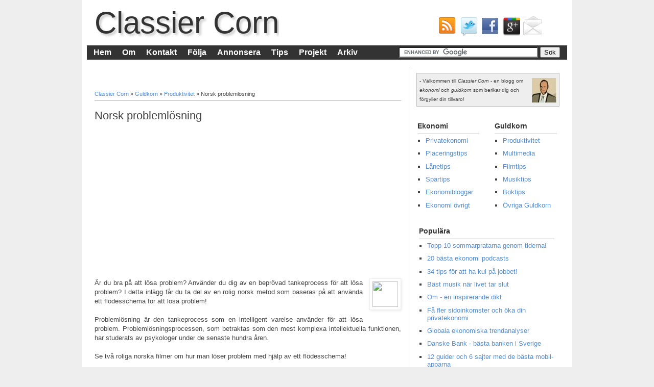

--- FILE ---
content_type: text/html; charset=UTF-8
request_url: https://www.classiercorn.com/2014/04/norsk-problemlosning.html
body_size: 20120
content:
<!DOCTYPE html>
<html class='v2' dir='ltr' xmlns='http://www.w3.org/1999/xhtml' xmlns:b='http://www.google.com/2005/gml/b' xmlns:data='http://www.google.com/2005/gml/data' xmlns:expr='http://www.google.com/2005/gml/expr'>
<head>
<link href='https://www.blogger.com/static/v1/widgets/335934321-css_bundle_v2.css' rel='stylesheet' type='text/css'/>
<meta content='IE=EmulateIE7' http-equiv='X-UA-Compatible'/>
<meta content='width=1100' name='viewport'/>
<meta content='text/html; charset=UTF-8' http-equiv='Content-Type'/>
<meta content='blogger' name='generator'/>
<link href='https://www.classiercorn.com/favicon.ico' rel='icon' type='image/x-icon'/>
<link href='https://www.classiercorn.com/2014/04/norsk-problemlosning.html' rel='canonical'/>
<link rel="alternate" type="application/atom+xml" title="Classier Corn - Atom" href="https://www.classiercorn.com/feeds/posts/default" />
<link rel="alternate" type="application/rss+xml" title="Classier Corn - RSS" href="https://www.classiercorn.com/feeds/posts/default?alt=rss" />
<link rel="service.post" type="application/atom+xml" title="Classier Corn - Atom" href="https://www.blogger.com/feeds/7528848847246435086/posts/default" />

<!--Can't find substitution for tag [blog.ieCssRetrofitLinks]-->
<link href='http://www.elmqvistochperseius.se/Problemlosning.jpg' rel='image_src'/>
<meta content='https://www.classiercorn.com/2014/04/norsk-problemlosning.html' property='og:url'/>
<meta content='Norsk problemlösning' property='og:title'/>
<meta content='En blogg om ekonomi (privatekonomi, placeringstips, spartips, lånetips) och andra guldkorn (multimedia, produktivitet, boktips, filmtips, musiktips)!' property='og:description'/>
<meta content='https://lh3.googleusercontent.com/blogger_img_proxy/AEn0k_tbBtI-VzN94fadU0ls6umnBl3ZtiZ-cgyhuvjBkRAGHxSzMi8VNxH0-cW7ALSoou--vikjcLV9j5kEtw4IK-F4Y9CGMeGqyh1EJSwrvZOM1P8KOV8i8DM=w1200-h630-p-k-no-nu' property='og:image'/>
<meta content='ekonomi, guldkorn, privatekonomi, multimedia, placeringstips, produktivitet, skuldförvaltning, spartips, filmtips, musiktips, boktips, ekonomibloggar' name='keywords'/>
<title>
Norsk problemlösning
        | 
        Classier Corn
</title>
<META CONTENT='Classier Corn' NAME='author'></META>
<META CONTENT='INDEX, FOLLOW' NAME='ROBOTS'></META>
<meta content='GVozGDUugl8wBqmXlSWbsePYk3QOHGEKT352FUK9dm8' name='google-site-verification'/>
<meta content='1B342BEE07FEC1BD4BEB0DB38377F5A4' name='msvalidate.01'/>
<meta content='f_6RWLjMYr7PsGEaACV5JteU6Cs' name='alexaVerifyID'/>
<meta content='82ba86fd88406ad2' name='y_key'/>
<meta content='8f3e8b50e37b0e54' name='y_key'/>
<meta content='83802f94f35ab60fbf47' name='wot-verification'/>
<meta content='5dbfcea17259466d7e46f05c813ebabd23a64d05' name='adsy-verification'/>
<script async='async' src='//pagead2.googlesyndication.com/pagead/js/adsbygoogle.js'></script>
<script>
     (adsbygoogle = window.adsbygoogle || []).push({
          google_ad_client: "ca-pub-7803394023009163",
          enable_page_level_ads: true
     });
</script>
<style id='page-skin-1' type='text/css'><!--
/*
-----------------------------------------------
Blogger Template Style
Name:     Simple
Designer: Josh Peterson
URL:      www.noaesthetic.com
----------------------------------------------- */
/* Variable definitions
====================
<Variable name="keycolor" description="Main Color" type="color" default="#66bbdd"/>
<Group description="Page Text" selector="body">
<Variable name="body.font" description="Font" type="font"
default="normal normal 12px Arial, Tahoma, Helvetica, FreeSans, sans-serif"/>
<Variable name="body.text.color" description="Text Color" type="color" default="#222222"/>
</Group>
<Group description="Backgrounds" selector=".body-fauxcolumns-outer">
<Variable name="body.background.color" description="Outer Background" type="color" default="#66bbdd"/>
<Variable name="content.background.color" description="Main Background" type="color" default="#ffffff"/>
<Variable name="header.background.color" description="Header Background" type="color" default="transparent"/>
</Group>
<Group description="Links" selector=".main-outer">
<Variable name="link.color" description="Link Color" type="color" default="#2288bb"/>
<Variable name="link.visited.color" description="Visited Color" type="color" default="#888888"/>
<Variable name="link.hover.color" description="Hover Color" type="color" default="#33aaff"/>
</Group>
<Group description="Blog Title" selector=".header h1">
<Variable name="header.font" description="Font" type="font"
default="normal normal 60px Arial, Tahoma, Helvetica, FreeSans, sans-serif"/>
<Variable name="header.text.color" description="Title Color" type="color" default="#3399bb" />
</Group>
<Group description="Blog Description" selector=".header .description">
<Variable name="description.text.color" description="Description Color" type="color"
default="#777777" />
</Group>
<Group description="Tabs Text" selector=".tabs-inner .widget li a">
<Variable name="tabs.font" description="Font" type="font"
default="normal normal 14px Arial, Tahoma, Helvetica, FreeSans, sans-serif"/>
<Variable name="tabs.text.color" description="Text Color" type="color" default="#999999"/>
<Variable name="tabs.selected.text.color" description="Selected Color" type="color" default="#000000"/>
</Group>
<Group description="Tabs Background" selector=".tabs-outer .PageList">
<Variable name="tabs.background.color" description="Background Color" type="color" default="#f5f5f5"/>
<Variable name="tabs.selected.background.color" description="Selected Color" type="color" default="#eeeeee"/>
</Group>
<Group description="Post Title" selector="h2.post-title, .comments h4">
<Variable name="post.title.font" description="Font" type="font"
default="normal normal 22px Arial, Tahoma, Helvetica, FreeSans, sans-serif"/>
</Group>
<Group description="Date Header" selector=".date-header">
<Variable name="date.header.color" description="Text Color" type="color"
default="#444444"/>
<Variable name="date.header.background.color" description="Background Color" type="color"
default="transparent"/>
</Group>
<Group description="Post Footer" selector=".post-footer">
<Variable name="post.footer.text.color" description="Text Color" type="color" default="#666666"/>
<Variable name="post.footer.background.color" description="Background Color" type="color"
default="#f9f9f9"/>
<Variable name="post.footer.border.color" description="Shadow Color" type="color" default="#eeeeee"/>
</Group>
<Group description="Gadgets" selector="h3">
<Variable name="widget.title.font" description="Title Font" type="font"
default="normal bold 11px Arial, Tahoma, Helvetica, FreeSans, sans-serif"/>
<Variable name="widget.title.text.color" description="Title Color" type="color" default="#000000"/>
<Variable name="widget.alternate.text.color" description="Alternate Color" type="color" default="#999999"/>
</Group>
<Group description="Images" selector=".main-inner">
<Variable name="image.background.color" description="Background Color" type="color" default="#ffffff"/>
<Variable name="image.border.color" description="Border Color" type="color" default="#eeeeee"/>
<Variable name="image.text.color" description="Caption Text Color" type="color" default="#444444"/>
</Group>
<Group description="Accents" selector=".content-inner">
<Variable name="body.rule.color" description="Separator Line Color" type="color" default="#eeeeee"/>
<Variable name="tabs.border.color" description="Tabs Border Color" type="color" default="#bbbbbb"/>
</Group>
<Variable name="body.background" description="Body Background" type="background"
color="#eeeeee" default="$(color) none repeat scroll top left"/>
<Variable name="body.background.override" description="Body Background Override" type="string" default=""/>
<Variable name="body.background.gradient.cap" description="Body Gradient Cap" type="url"
default="url(http://www.blogblog.com/1kt/simple/gradients_light.png)"/>
<Variable name="body.background.gradient.tile" description="Body Gradient Tile" type="url"
default="url(http://www.blogblog.com/1kt/simple/body_gradient_tile_light.png)"/>
<Variable name="content.background.color.selector" description="Content Background Color Selector" type="string" default=".content-inner"/>
<Variable name="content.padding" description="Content Padding" type="length" default="10px"/>
<Variable name="content.padding.horizontal" description="Content Horizontal Padding" type="length" default="10px"/>
<Variable name="content.shadow.spread" description="Content Shadow Spread" type="length" default="40px"/>
<Variable name="content.shadow.spread.webkit" description="Content Shadow Spread (WebKit)" type="length" default="5px"/>
<Variable name="content.shadow.spread.ie" description="Content Shadow Spread (IE)" type="length" default="10px"/>
<Variable name="main.border.width" description="Main Border Width" type="length" default="0"/>
<Variable name="header.background.gradient" description="Header Gradient" type="url" default="none"/>
<Variable name="header.shadow.offset.left" description="Header Shadow Offset Left" type="length" default="-1px"/>
<Variable name="header.shadow.offset.top" description="Header Shadow Offset Top" type="length" default="-1px"/>
<Variable name="header.shadow.spread" description="Header Shadow Spread" type="length" default="1px"/>
<Variable name="header.padding" description="Header Padding" type="length" default="30px"/>
<Variable name="header.border.size" description="Header Border Size" type="length" default="1px"/>
<Variable name="header.bottom.border.size" description="Header Bottom Border Size" type="length" default="0"/>
<Variable name="header.border.horizontalsize" description="Header Horizontal Border Size" type="length" default="0"/>
<Variable name="description.text.size" description="Description Text Size" type="string" default="140%"/>
<Variable name="tabs.margin.top" description="Tabs Margin Top" type="length" default="0" />
<Variable name="tabs.margin.side" description="Tabs Side Margin" type="length" default="30px" />
<Variable name="tabs.background.gradient" description="Tabs Background Gradient" type="url"
default="url(http://www.blogblog.com/1kt/simple/gradients_light.png)"/>
<Variable name="tabs.border.width" description="Tabs Border Width" type="length" default="1px"/>
<Variable name="tabs.bevel.border.width" description="Tabs Bevel Border Width" type="length" default="1px"/>
<Variable name="date.header.padding" description="Date Header Padding" type="string" default="inherit"/>
<Variable name="date.header.letterspacing" description="Date Header Letter Spacing" type="string" default="inherit"/>
<Variable name="date.header.margin" description="Date Header Margin" type="string" default="inherit"/>
<Variable name="post.margin.bottom" description="Post Bottom Margin" type="length" default="25px"/>
<Variable name="image.border.small.size" description="Image Border Small Size" type="length" default="2px"/>
<Variable name="image.border.large.size" description="Image Border Large Size" type="length" default="5px"/>
<Variable name="page.width.selector" description="Page Width Selector" type="string" default=".region-inner"/>
<Variable name="page.width" description="Page Width" type="string" default="auto"/>
<Variable name="main.section.margin" description="Main Section Margin" type="length" default="15px"/>
<Variable name="main.padding" description="Main Padding" type="length" default="15px"/>
<Variable name="main.padding.top" description="Main Padding Top" type="length" default="30px"/>
<Variable name="main.padding.bottom" description="Main Padding Bottom" type="length" default="30px"/>
<Variable name="paging.background"
color="#ffffff"
description="Background of blog paging area" type="background"
default="transparent none no-repeat scroll top center"/>
<Variable name="footer.bevel" description="Bevel border length of footer" type="length" default="0"/>
<Variable name="mobile.background.overlay" description="Mobile Background Overlay" type="string"
default="transparent none repeat scroll top left"/>
<Variable name="mobile.background.size" description="Mobile Background Size" type="string" default="auto"/>
<Variable name="mobile.button.color" description="Mobile Button Color" type="color" default="#ffffff" />
<Variable name="startSide" description="Side where text starts in blog language" type="automatic" default="left"/>
<Variable name="endSide" description="Side where text ends in blog language" type="automatic" default="right"/>
*/
/* Content
----------------------------------------------- */
body {
font: normal normal 13px Verdana, Geneva, sans-serif;
color: #444444;
background: #eeeeee none no-repeat scroll center center;
padding: 0 40px 40px 40px;
}
html body .region-inner {
min-width: 0;
max-width: 100%;
width: auto;
}
a:link {
text-decoration:none;
color: #538cd6;
}
a:visited {
text-decoration:none;
color: #436590;
}
a:hover {
text-decoration:underline;
color: #ff9900;
}
.body-fauxcolumn-outer .fauxcolumn-inner {
background: transparent none repeat scroll top left;
_background-image: none;
}
.body-fauxcolumn-outer .cap-top {
position: absolute;
z-index: 1;
height: 400px;
width: 100%;
background: #eeeeee none no-repeat scroll center center;
}
.body-fauxcolumn-outer .cap-top .cap-left {
width: 100%;
background: transparent none repeat-x scroll top left;
_background-image: none;
}
.content-outer {
margin-bottom: -40px;
}
.content-inner {
padding: 10px 10px;
}
.content-inner {
background-color: #ffffff;
}
/* Header
----------------------------------------------- */
.header-column-left {  float: left; width: 60%;}
.header-column-right {  float: right; width: 40%;}
.header-outer {
background: #ffffff url(//www.blogblog.com/1kt/simple/gradients_light.png) repeat-x scroll 0 -400px;
_background-image: none;
}
.Header h1 {
font: normal normal 60px 'Trebuchet MS', Trebuchet, sans-serif;
color: #333333;
text-shadow: 4px 4px 4px rgba(0, 0, 0, .2);
}
.Header h1 a {
color: #333333;
}
.Header .description {
font-size: 140%;
color: #ffffff;
}
.header-inner .Header .titlewrapper {
padding: 0px;
}
.header-inner .Header .descriptionwrapper {
padding:  0px;
}
/* Tabs
----------------------------------------------- */
.tabs-inner .section:first-child {
border-top: 0 solid #ffffff;
}
.tabs-inner .section:first-child ul {
margin-top: -0;
border-top: 0 solid #ffffff;
border-left: 0 solid #ffffff;
border-right: 0 solid #ffffff;
}
.tabs-inner .widget ul {
background: #333333 none repeat-x scroll 0 -800px;
_background-image: none;
border-bottom: 0px solid #ffffff;
margin-top: 0;
margin-left: -30px;
margin-right: -30px;
}
.tabs-inner .widget li a {
display: inline-block;
padding: .3em .5em !important;
margin-left: 5px;
font: normal bold 16px 'Trebuchet MS', Trebuchet, sans-serif;
color: #ffffff;
border-left: 0px solid #ffffff;
border-right: 0px solid #ffffff;
}
.tabs-inner .widget li:first-child a {
border-left: none;
}
.tabs-inner .widget li.selected a, .tabs-inner .widget li a:hover {
color: #ffffff;
background-color: #333333;
text-decoration: none;
}
/* Columns
----------------------------------------------- */
.main-outer {
border-top: 0 solid #bbbbbb;
}
.fauxcolumn-left-outer .fauxcolumn-inner {
border-right: 1px solid #bbbbbb;
}
.fauxcolumn-right-outer .fauxcolumn-inner {
border-left: 1px solid #bbbbbb;
}
/* Headings
----------------------------------------------- */
h3 {
margin: 0 0 .5em 0;
font: normal bold 14px Verdana, Geneva, sans-serif;
color: #333333;
text-transform: normal;
}
/* Widgets
----------------------------------------------- */
.widget .zippy {
color: #999999;
text-shadow: 2px 2px 1px rgba(0, 0, 0, .1);
}
.widget .popular-posts ul {
list-style: none;
}
/* Posts
----------------------------------------------- */
.date-header span {
background-color: transparent;
color: #444444;
padding: inherit;
letter-spacing: inherit;
margin: inherit;
}
.main-inner {
padding-top: 0 30px;
padding-bottom: 30px;
padding: 15px 0;
}
.main-inner .column-center-inner {
padding: 15px 0;
}
.main-inner .column-center-inner .section {
margin: 0 15px;
}
.post {
margin: 0 0 25px 0;
}
h2.post-title, .comments h4 {
font: normal normal 22px 'Trebuchet MS', Trebuchet, sans-serif;
margin: 0.75em 0 0;
}
.post-body {
font-size: 110%;
line-height: 1.4;
position: relative;
}
.post-body img, .post-body .tr-caption-container, .Profile img, .Image img,
.BlogList .item-thumbnail img {
padding: 2px;
background: #ffffff;
border: 1px solid #eeeeee;
-moz-box-shadow: 1px 1px 5px rgba(0, 0, 0, .1);
-webkit-box-shadow: 1px 1px 5px rgba(0, 0, 0, .1);
box-shadow: 1px 1px 5px rgba(0, 0, 0, .1);
}
.post-body img, .post-body .tr-caption-container {
padding: 5px;
}
.post-body .tr-caption-container {
color: #444444;
}
.post-body .tr-caption-container img {
padding: 0px;
background: transparent;
border: none;
-moz-box-shadow: 0 0 0 rgba(0, 0, 0, .1);
-webkit-box-shadow: 0 0 0 rgba(0, 0, 0, .1);
box-shadow: 0 0 0 rgba(0, 0, 0, .1);
}
.post-header {
margin: 0 0 1.5em;
line-height: 1.6;
font-size: 90%;
}
.post-footer {
margin: 0px -2px 0;
padding: 6px 0px;
color: #666555;
background-color: #ffffff;
border-bottom: 1px solid #bbbbbb;
line-height: 1.6;
font-size: 90%;
}
#comments .comment-author {
padding-top: 1.5em;
border-top: 1px solid #bbbbbb;
background-position: 0 1.5em;
}
#comments .comment-author:first-child {
padding-top: 0;
border-top: none;
}
.avatar-image-container {
margin: .2em 0 0;
}
#comments .avatar-image-container img {
border: 1px solid #eeeeee;
}
/* Comments
----------------------------------------------- */
.comments .comments-content .icon.blog-author {
background-repeat: no-repeat;
background-image: url([data-uri]);
}
.comments .comments-content .loadmore a {
border-top: 1px solid #999999;
border-bottom: 1px solid #999999;
}
.comments .comment-thread.inline-thread {
background-color: #ffffff;
}
.comments .continue {
border-top: 2px solid #999999;
}
/* Accents
---------------------------------------------- */
.section-columns td.columns-cell {
}
.blog-pager {
background: transparent none no-repeat scroll top center;
}
.blog-pager-older-link, .home-link,
.blog-pager-newer-link {
background-color: #ffffff;
padding: 5px;
}
.footer-outer {
border-top: 0 dashed #bbbbbb;
}
/* Mobile
----------------------------------------------- */
body.mobile  {
background-size: auto;
}
.mobile .body-fauxcolumn-outer {
background: transparent none repeat scroll top left;
}
.mobile .body-fauxcolumn-outer .cap-top {
background-size: 100% auto;
}
.mobile .content-outer {
-webkit-box-shadow: 0 0 3px rgba(0, 0, 0, .15);
box-shadow: 0 0 3px rgba(0, 0, 0, .15);
padding: 0 40px;
}
body.mobile .AdSense {
margin: 0 -40px;
}
.mobile .tabs-inner .widget ul {
margin-left: 0;
margin-right: 0;
}
.mobile .post {
margin: 0;
}
.mobile .main-inner .column-center-inner .section {
margin: 0;
}
.mobile .date-header span {
padding: 0.1em 10px;
margin: 0 -10px;
}
.mobile h2.post-title {
margin: 0;
}
.mobile .blog-pager {
background: transparent none no-repeat scroll top center;
}
.mobile .footer-outer {
border-top: none;
}
.mobile .main-inner, .mobile .footer-inner {
background-color: #ffffff;
}
.mobile-index-contents {
color: #444444;
}
.mobile-link-button {
background-color: #538cd6;
}
.mobile-link-button a:link, .mobile-link-button a:visited {
color: #ffffff;
}
.mobile .tabs-inner .section:first-child {
border-top: none;
}
.mobile .tabs-inner .PageList .widget-content {
background-color: #333333;
color: #ffffff;
border-top: 0px solid #ffffff;
border-bottom: 0px solid #ffffff;
}
.mobile .tabs-inner .PageList .widget-content .pagelist-arrow {
border-left: 1px solid #ffffff;
}
.header-inner .widget{margin-left:15px;margin-right:0px}
.Header h1{margin-bottom:-15px}
.header-inner .Header .titlewrapper { padding: 0px 0px; }
.header-inner .Header .descriptionwrapper { padding: 0 0px; }
.Header .description{margin:0em 0 0px;padding:0 0px}
#navbar {display: none;}
.footer-inner .widget h3, .sidebar .widget h3{ padding: 0px 0 .5em; margin-bottom: 0px !important; text-transform:normal;  border-bottom:1px solid #bbb;}
.feed-links { display:none; }
#Attribution1 {display: none;}
#HTML4 {
margin-bottom: 0;
font: Trebuchet MS;
color:#fff;
font-size: 12px;
background: #333;
border:1px solid #bbb
}
#HTML4 a {
font:  normal bold 16px 'Trebuchet MS', Trebuchet, sans-serif;
font-size: 15px;
color:#fff;
text-decoration:none;
}
.breadcrumbs {
border-bottom:1px solid #bbb;
padding:0px 0px 5px 0px;
margin: 0px 0px 15px 0px;
font-size:95%;
line-height: 1.4em;
}
.breadcrumbs,.subscribe_icons li {
font-size:11px
}
.PopularPosts .widget-content ul li,#HTML2,#HTML8,#HTML10,#HTML11,.widget-content ul li {
padding:.4em 0
}
.PopularPosts,#HTML2,#HTML8,#HTML10,#HTML11 {
margin:5px
}
#HTML2,#HTML8,#HTML10,#HTML11, ul {
list-style-type:square
}
#creditfooter,.home-link {
display:none
}
.PageList {
left:0;
right:0;
top:0;
bottom:0
}
#HTML9 {
margin-left: 5px;
margin-right: 5px;
padding: 5px;
background: #eee;
border:1px solid #bbb;
}
.post ul li,#LinkList1 ul li,.widget .popular-posts ul {
list-style:square
}
.post ul li,#LinkList2 ul li,.widget .popular-posts ul {
list-style:square
}
.main-inner .column-left-inner,
.main-inner .column-right-inner {
margin-top: 11px;
}
.post-body {
line-height: 1.4;
position: relative;
text-align:justify;
font-size: 100%;
}
.post-header {
margin: 0 0 1em;
line-height: 1.6;
}
.post-footer {
margin: 1em 0;
line-height: 1.2;
font-size: 85%;
}
.footer-inner {
padding:1px!important
}
.column-right-outer .column-right-inner{
padding-left: 0px;
padding-right: 5px
}
#sidebar-right-1{
margin-left: 10px;
margin-right: 5px
}
#Header1 {display:inline-block; float:left; }
#HTML5 {display:inline-block; float:right; margin:20px 50px 0px 0px; }
.social { list-style:none; }
.social li { display:inline; float:left; }
.social li a { display:block; width:42px; height:42px; position:relative; }
.social li a strong { position:absolute;
text-shadow:1px 1px 0 rgba(0, 0, 0, 0.75); background-color:rgba(0, 0, 0, 0.7);
border-radius:3px; box-shadow: 0 0 5px rgba(0, 0, 0, 0.5);
}
li.rss { background-image: url(https://blogger.googleusercontent.com/img/b/R29vZ2xl/AVvXsEhYVm9ZaJZXIvftOkeWOs5oXuRkaYzNf1bKhCXRoujIvce7CciVHqFNdW47M9THraN12GluKnGWZYpO51PXv7t5oGr3L2zq6j1RdyBEK7xJ9Syr7vpJuwdiHV684liE7t2CqVoQwBpZZ2S2/s1600/spriteme1_9fbec9100e9a764982157eb25ef12dcb.png);
background-position: -5px -10px; }
li.twitter { background-image: url(https://blogger.googleusercontent.com/img/b/R29vZ2xl/AVvXsEhYVm9ZaJZXIvftOkeWOs5oXuRkaYzNf1bKhCXRoujIvce7CciVHqFNdW47M9THraN12GluKnGWZYpO51PXv7t5oGr3L2zq6j1RdyBEK7xJ9Syr7vpJuwdiHV684liE7t2CqVoQwBpZZ2S2/s1600/spriteme1_9fbec9100e9a764982157eb25ef12dcb.png);
background-position: -5px -72px; }
li.facebook { background-image: url(https://blogger.googleusercontent.com/img/b/R29vZ2xl/AVvXsEhYVm9ZaJZXIvftOkeWOs5oXuRkaYzNf1bKhCXRoujIvce7CciVHqFNdW47M9THraN12GluKnGWZYpO51PXv7t5oGr3L2zq6j1RdyBEK7xJ9Syr7vpJuwdiHV684liE7t2CqVoQwBpZZ2S2/s1600/spriteme1_9fbec9100e9a764982157eb25ef12dcb.png);
background-position: -5px -134px; }
li.google { background-image: url(https://blogger.googleusercontent.com/img/b/R29vZ2xl/AVvXsEhYVm9ZaJZXIvftOkeWOs5oXuRkaYzNf1bKhCXRoujIvce7CciVHqFNdW47M9THraN12GluKnGWZYpO51PXv7t5oGr3L2zq6j1RdyBEK7xJ9Syr7vpJuwdiHV684liE7t2CqVoQwBpZZ2S2/s1600/spriteme1_9fbec9100e9a764982157eb25ef12dcb.png);
background-position: -5px -196px; }
li.email { background-image: url(https://blogger.googleusercontent.com/img/b/R29vZ2xl/AVvXsEhYVm9ZaJZXIvftOkeWOs5oXuRkaYzNf1bKhCXRoujIvce7CciVHqFNdW47M9THraN12GluKnGWZYpO51PXv7t5oGr3L2zq6j1RdyBEK7xJ9Syr7vpJuwdiHV684liE7t2CqVoQwBpZZ2S2/s1600/spriteme1_9fbec9100e9a764982157eb25ef12dcb.png);
background-position: -5px -258px; }
.break {
border-bottom: 1px solid #bbbbbb;
}
.inline-ad {
float: top;
border-bottom: 1px solid #bbbbbb;
border-widht: 100%;
padding:0px 0px 10px 0px;margin-top:-10px; margin-right;-0px; margin-bottom: 0px; margin-left: 0px;
}
.post-title a {color:#333}
#LinkList1 {
margin-left: 2px;
}
.judul-label{
background-color:#E5ECF9;
font-weight:bold;
line-height:1.4em;
margin-bottom:5px;
overflow:hidden;
white-space:nowrap;
vertical-align: baseline;
margin: 0 2px;
outline: none;
cursor: pointer;
text-decoration: none;
font: 14px/100% Verdana, Geneva, sans-serif;
padding: .5em 2em .55em;
text-shadow: 0 1px 1px rgba(0,0,0,.3);
-webkit-border-radius: .5em;
-moz-border-radius: .5em;
border-radius: .5em;
-webkit-box-shadow: 0 1px 2px rgba(0,0,0,.2);
-moz-box-shadow: 1px 1px 4px #AAAAAA;
box-shadow: 0 1px 2px rgba(0,0,0,.2);
color: #333333;
border: 2px solid white !important;
background: #eeeeee;
background: -webkit-gradient(linear, left top, left bottom, from(#eee), to(#eeeeee));
background: -moz-linear-gradient(top,  #eee,  #eeeeee);
filter:  progid:DXImageTransform.Microsoft.gradient(startColorstr='#eeeeee', endColorstr='#eeeeee');
}
.data-list{
line-height:1.5em;
margin-left:5px;
margin-right:5px;
padding-left:15px;
padding-right:5px;
white-space:nowrap;
text-align:left;
font-family: Verdana, Geneva, sans-serif;
font-size:13px;
list-style:square;
}
.list-ganjil{
background-color:#F6F6F6;
}
.headactive{
color: #333333;
border: 2px solid white !important;
background: #1C8DFF;
background: -webkit-gradient(linear, left top, left bottom, from(#bbbbbb), to(#bbbbbb));
background: -moz-linear-gradient(top,  #bbbbbb,  #bbbbbb);
filter:  progid:DXImageTransform.Microsoft.gradient(startColorstr='#bbbbbb', endColorstr='#bbbbbb');
}
#BlogArchive1{
padding-bottom: 40px;
border-bottom:1px solid #bbb;
}

--></style>
<style>
        #BlogArchive1{
          display:none;
        }
      </style>
<style id='template-skin-1' type='text/css'><!--
body {
min-width: 960px;
}
.content-outer, .content-fauxcolumn-outer, .region-inner {
min-width: 960px;
max-width: 960px;
_width: 960px;
}
.main-inner .columns {
padding-left: 0;
padding-right: 310px;
}
.main-inner .fauxcolumn-center-outer {
left: 0;
right: 310px;
/* IE6 does not respect left and right together */
_width: expression(this.parentNode.offsetWidth -
parseInt("0") -
parseInt("310px") + 'px');
}
.main-inner .fauxcolumn-left-outer {
width: 0;
}
.main-inner .fauxcolumn-right-outer {
width: 310px;
}
.main-inner .column-left-outer {
width: 0;
right: 100%;
margin-left: -0;
}
.main-inner .column-right-outer {
width: 310px;
margin-right: -310px;
}
#layout {
min-width: 0;
}
#layout .content-outer {
min-width: 0;
width: 960px;
}
#layout .region-inner {
min-width: 0;
width: auto;
}
--></style>
<!--Related Posts Scripts and Styles Start-->
<!--Remove-->
<style type='text/css'>
        #related-posts {
          float:center;
          text-transform:none;
          height:100%;
          min-height:100%;
          padding-top:5px;
          padding-left:0px;
        }
        #related-posts .widget {
          padding-left:0px;
          margin-bottom:5px;
        }
        #related-posts .widget h2, #related-posts h2{
          font-size: 1.223em;
          font-weight: bold;
          color: black;
          font-family: Verdana, 
            margin-bottom: 0.5em;
          margin-left: 0em
            margin-top: 0em;
          padding-top: 0em;
        }
        #related-posts a{
          color:#00326e;
        }
        #related-posts a:hover{
          color:#00326e;
        }
        #related-posts ul{
          list-style-type:square;
          margin:0 0 0px 0;
          padding-left:15px;
          padding-bottom: 10px;
          padding-top: 10px;
          text-decoration:bold;
          font-size:12px;
          text-color:#000000
        }
        #related-posts ul li{
          list-style-type:square;
          margin-bottom: 4px;
          padding-left: 0px;
          padding-top:0px;}
      </style>
<script type='text/javascript'>
        var relatedpoststitle="Du kanske även gillar";
      </script>
<script src="//blogergadgets.googlecode.com/files/related-posts-for-blogger.js" type="text/javascript"></script>
<!--Remove-->
<!--Related Posts Scripts and Styles End-->
<script type='text/javascript'>
      var _gaq = _gaq || [];
      _gaq.push(['_setAccount', 'UA-19375743-2']);
                 _gaq.push(['_trackPageview']);
                 (function() {
                 var ga = document.createElement('script'); ga.type = 'text/javascript'; ga.async = true;
                 ga.src = ('https:' == document.location.protocol ? 'https://ssl' : 'http://www') + '.google-analytics.com/ga.js';
                 var s = document.getElementsByTagName('script')[0]; s.parentNode.insertBefore(ga, s);
                 })();
    </script>
<link href='https://www.blogger.com/dyn-css/authorization.css?targetBlogID=7528848847246435086&amp;zx=6660f17f-91eb-4a8c-a817-e3d534056186' media='none' onload='if(media!=&#39;all&#39;)media=&#39;all&#39;' rel='stylesheet'/><noscript><link href='https://www.blogger.com/dyn-css/authorization.css?targetBlogID=7528848847246435086&amp;zx=6660f17f-91eb-4a8c-a817-e3d534056186' rel='stylesheet'/></noscript>
<meta name='google-adsense-platform-account' content='ca-host-pub-1556223355139109'/>
<meta name='google-adsense-platform-domain' content='blogspot.com'/>

<!-- data-ad-client=ca-pub-7803394023009163 -->

</head>
<body class='loading'>
<div class='navbar section' id='navbar'><div class='widget Navbar' data-version='1' id='Navbar1'><script type="text/javascript">
    function setAttributeOnload(object, attribute, val) {
      if(window.addEventListener) {
        window.addEventListener('load',
          function(){ object[attribute] = val; }, false);
      } else {
        window.attachEvent('onload', function(){ object[attribute] = val; });
      }
    }
  </script>
<div id="navbar-iframe-container"></div>
<script type="text/javascript" src="https://apis.google.com/js/platform.js"></script>
<script type="text/javascript">
      gapi.load("gapi.iframes:gapi.iframes.style.bubble", function() {
        if (gapi.iframes && gapi.iframes.getContext) {
          gapi.iframes.getContext().openChild({
              url: 'https://www.blogger.com/navbar/7528848847246435086?po\x3d8190247177838447504\x26origin\x3dhttps://www.classiercorn.com',
              where: document.getElementById("navbar-iframe-container"),
              id: "navbar-iframe"
          });
        }
      });
    </script><script type="text/javascript">
(function() {
var script = document.createElement('script');
script.type = 'text/javascript';
script.src = '//pagead2.googlesyndication.com/pagead/js/google_top_exp.js';
var head = document.getElementsByTagName('head')[0];
if (head) {
head.appendChild(script);
}})();
</script>
</div></div>
<div class='body-fauxcolumns'>
<div class='fauxcolumn-outer body-fauxcolumn-outer'>
<div class='cap-top'>
<div class='cap-left'></div>
<div class='cap-right'></div>
</div>
<div class='fauxborder-left'>
<div class='fauxborder-right'></div>
<div class='fauxcolumn-inner'>
</div>
</div>
<div class='cap-bottom'>
<div class='cap-left'></div>
<div class='cap-right'></div>
</div>
</div>
</div>
<div class='content'>
<div class='content-fauxcolumns'>
<div class='fauxcolumn-outer content-fauxcolumn-outer'>
<div class='cap-top'>
<div class='cap-left'></div>
<div class='cap-right'></div>
</div>
<div class='fauxborder-left'>
<div class='fauxborder-right'></div>
<div class='fauxcolumn-inner'>
</div>
</div>
<div class='cap-bottom'>
<div class='cap-left'></div>
<div class='cap-right'></div>
</div>
</div>
</div>
<div class='content-outer'>
<div class='content-cap-top cap-top'>
<div class='cap-left'></div>
<div class='cap-right'></div>
</div>
<div class='fauxborder-left content-fauxborder-left'>
<div class='fauxborder-right content-fauxborder-right'></div>
<div class='content-inner'>
<header>
<div class='header-outer'>
<div class='header-cap-top cap-top'>
<div class='cap-left'></div>
<div class='cap-right'></div>
</div>
<div class='fauxborder-left header-fauxborder-left'>
<div class='fauxborder-right header-fauxborder-right'></div>
<div class='region-inner header-inner'>
<div class='header-column-left'>
<div class='header section' id='header'><div class='widget Header' data-version='1' id='Header1'>
<div id='header-inner'>
<div class='titlewrapper'>
<h1 class='title'>
<a href='https://www.classiercorn.com/'>
Classier Corn
</a>
</h1>
</div>
<div class='descriptionwrapper'>
<p class='description'>
<span>
</span>
</p>
</div>
</div>
</div></div>
</div>
<div class='header-column-right'>
<div class='header section' id='header2'><div class='widget HTML' data-version='1' id='HTML5'>
<div class='widget-content'>
<ul class="social">
   <li class="rss">
      <a href="http://feeds.feedburner.com/ClassierCorn" target="_blank" title="Få uppdateringar av Classier Corn via RSS Feed!">
         </a>
   </li>
   <li class="twitter">
      <a href="http://twitter.com/ClassierCorn" target="_blank" title="Följ Classier Corn via Twitter!">
         </a>
   </li>
   
   <li class="facebook">
      <a href="http://www.facebook.com/pages/Classier-Corn/108626689208178" target="_blank" title="Följ Classier Corn via Facebook!">
         </a>
   </li>
   <li class="google">
      <a href="https://plus.google.com/116249047847408166404?rel="author" target="_blank" title="följ classier corn via google+!">
         </a>
   </li>
   <li class="email">
      <a href="http://feedburner.google.com/fb/a/mailverify?uri=ClassierCorn&loc=en_US" target="_blank" title="Få uppdateringar av Classier Corn via Email!">
         </a>
   </li></ul>
</div>
</div></div>
</div>
<div class='clear'></div>
</div>
</div>
<div class='header-cap-bottom cap-bottom'>
<div class='cap-left'></div>
<div class='cap-right'></div>
</div>
</div>
</header>
<div class='tabs-outer'>
<div class='tabs-cap-top cap-top'>
<div class='cap-left'></div>
<div class='cap-right'></div>
</div>
<div class='fauxborder-left tabs-fauxborder-left'>
<div class='fauxborder-right tabs-fauxborder-right'></div>
<div class='region-inner tabs-inner'>
<div class='tabs section' id='crosscol'><div class='widget PageList' data-version='1' id='PageList1'>
<div class='widget-content'>
<ul>
<div class='cse' style='color:#000000;float:right;margin:3px 14px 0 0 ;height:24px;'>
<form action='http://www.classiercorn.com/p/sokresultat.html' id='cse-search-box'>
<div>
<input name='cx' type='hidden' value='partner-pub-7803394023009163:8325446337'/>
<input name='cof' type='hidden' value='FORID:10'/>
<input name='ie' type='hidden' value='UTF-8'/>
<input name='q' size='32' type='text'/>
<input name='sa' type='submit' value='Sök'/>
</div>
</form>
<script src="//www.google.se/coop/cse/brand?form=cse-search-box&amp;lang" type="text/javascript"></script>
</div>
<li>
<a href='https://www.classiercorn.com/'>
Hem
</a>
</li>
<li>
<a href='https://www.classiercorn.com/p/om.html'>
Om
</a>
</li>
<li>
<a href='https://www.classiercorn.com/p/kontakt.html'>
Kontakt
</a>
</li>
<li>
<a href='https://www.classiercorn.com/p/folja.html'>
Följa
</a>
</li>
<li>
<a href='https://www.classiercorn.com/p/annonsera.html'>
Annonsera
</a>
</li>
<li>
<a href='https://www.classiercorn.com/p/tips.html'>
Tips
</a>
</li>
<li>
<a href='https://www.classiercorn.com/p/projekt.html'>
Projekt
</a>
</li>
<li>
<a href='https://www.classiercorn.com/p/arkiv_23.html'>
Arkiv
</a>
</li>
</ul>
</div>
</div></div>
<div class='tabs no-items section' id='crosscol-overflow'></div>
</div>
</div>
<div class='tabs-cap-bottom cap-bottom'>
<div class='cap-left'></div>
<div class='cap-right'></div>
</div>
</div>
<div class='main-outer'>
<div class='main-cap-top cap-top'>
<div class='cap-left'></div>
<div class='cap-right'></div>
</div>
<div class='fauxborder-left main-fauxborder-left'>
<div class='fauxborder-right main-fauxborder-right'></div>
<div class='region-inner main-inner'>
<div class='columns fauxcolumns'>
<div class='fauxcolumn-outer fauxcolumn-center-outer'>
<div class='cap-top'>
<div class='cap-left'></div>
<div class='cap-right'></div>
</div>
<div class='fauxborder-left'>
<div class='fauxborder-right'></div>
<div class='fauxcolumn-inner'>
</div>
</div>
<div class='cap-bottom'>
<div class='cap-left'></div>
<div class='cap-right'></div>
</div>
</div>
<div class='fauxcolumn-outer fauxcolumn-left-outer'>
<div class='cap-top'>
<div class='cap-left'></div>
<div class='cap-right'></div>
</div>
<div class='fauxborder-left'>
<div class='fauxborder-right'></div>
<div class='fauxcolumn-inner'>
</div>
</div>
<div class='cap-bottom'>
<div class='cap-left'></div>
<div class='cap-right'></div>
</div>
</div>
<div class='fauxcolumn-outer fauxcolumn-right-outer'>
<div class='cap-top'>
<div class='cap-left'></div>
<div class='cap-right'></div>
</div>
<div class='fauxborder-left'>
<div class='fauxborder-right'></div>
<div class='fauxcolumn-inner'>
</div>
</div>
<div class='cap-bottom'>
<div class='cap-left'></div>
<div class='cap-right'></div>
</div>
</div>
<!-- corrects IE6 width calculation -->
<div class='columns-inner'>
<div class='column-center-outer'>
<div class='column-center-inner'>
<div class='main section' id='main'><div class='widget BlogArchive' data-version='1' id='BlogArchive1'>
<div class='widget-content'>
<div id='ArchiveList'>
<div id='BlogArchive1_ArchiveList'>
<ul class='hierarchy'>
<li class='archivedate collapsed'>
<a class='toggle' href='javascript:void(0)'>
<span class='zippy'>

                                        &#9658;&#160;
                                      
</span>
</a>
<a class='post-count-link' href='https://www.classiercorn.com/2023/'>
2023
</a>
<span class='post-count' dir='ltr'>
                                      (
                                      1
                                      )
                                    </span>
<ul class='hierarchy'>
<li class='archivedate collapsed'>
<a class='post-count-link' href='https://www.classiercorn.com/2023/04/'>
april
</a>
<span class='post-count' dir='ltr'>
                                      (
                                      1
                                      )
                                    </span>
</li>
</ul>
</li>
</ul>
<ul class='hierarchy'>
<li class='archivedate collapsed'>
<a class='toggle' href='javascript:void(0)'>
<span class='zippy'>

                                        &#9658;&#160;
                                      
</span>
</a>
<a class='post-count-link' href='https://www.classiercorn.com/2022/'>
2022
</a>
<span class='post-count' dir='ltr'>
                                      (
                                      1
                                      )
                                    </span>
<ul class='hierarchy'>
<li class='archivedate collapsed'>
<a class='post-count-link' href='https://www.classiercorn.com/2022/05/'>
maj
</a>
<span class='post-count' dir='ltr'>
                                      (
                                      1
                                      )
                                    </span>
</li>
</ul>
</li>
</ul>
<ul class='hierarchy'>
<li class='archivedate collapsed'>
<a class='toggle' href='javascript:void(0)'>
<span class='zippy'>

                                        &#9658;&#160;
                                      
</span>
</a>
<a class='post-count-link' href='https://www.classiercorn.com/2021/'>
2021
</a>
<span class='post-count' dir='ltr'>
                                      (
                                      16
                                      )
                                    </span>
<ul class='hierarchy'>
<li class='archivedate collapsed'>
<a class='post-count-link' href='https://www.classiercorn.com/2021/12/'>
december
</a>
<span class='post-count' dir='ltr'>
                                      (
                                      1
                                      )
                                    </span>
</li>
</ul>
<ul class='hierarchy'>
<li class='archivedate collapsed'>
<a class='post-count-link' href='https://www.classiercorn.com/2021/11/'>
november
</a>
<span class='post-count' dir='ltr'>
                                      (
                                      1
                                      )
                                    </span>
</li>
</ul>
<ul class='hierarchy'>
<li class='archivedate collapsed'>
<a class='post-count-link' href='https://www.classiercorn.com/2021/10/'>
oktober
</a>
<span class='post-count' dir='ltr'>
                                      (
                                      2
                                      )
                                    </span>
</li>
</ul>
<ul class='hierarchy'>
<li class='archivedate collapsed'>
<a class='post-count-link' href='https://www.classiercorn.com/2021/09/'>
september
</a>
<span class='post-count' dir='ltr'>
                                      (
                                      1
                                      )
                                    </span>
</li>
</ul>
<ul class='hierarchy'>
<li class='archivedate collapsed'>
<a class='post-count-link' href='https://www.classiercorn.com/2021/08/'>
augusti
</a>
<span class='post-count' dir='ltr'>
                                      (
                                      2
                                      )
                                    </span>
</li>
</ul>
<ul class='hierarchy'>
<li class='archivedate collapsed'>
<a class='post-count-link' href='https://www.classiercorn.com/2021/07/'>
juli
</a>
<span class='post-count' dir='ltr'>
                                      (
                                      2
                                      )
                                    </span>
</li>
</ul>
<ul class='hierarchy'>
<li class='archivedate collapsed'>
<a class='post-count-link' href='https://www.classiercorn.com/2021/06/'>
juni
</a>
<span class='post-count' dir='ltr'>
                                      (
                                      1
                                      )
                                    </span>
</li>
</ul>
<ul class='hierarchy'>
<li class='archivedate collapsed'>
<a class='post-count-link' href='https://www.classiercorn.com/2021/05/'>
maj
</a>
<span class='post-count' dir='ltr'>
                                      (
                                      3
                                      )
                                    </span>
</li>
</ul>
<ul class='hierarchy'>
<li class='archivedate collapsed'>
<a class='post-count-link' href='https://www.classiercorn.com/2021/04/'>
april
</a>
<span class='post-count' dir='ltr'>
                                      (
                                      1
                                      )
                                    </span>
</li>
</ul>
<ul class='hierarchy'>
<li class='archivedate collapsed'>
<a class='post-count-link' href='https://www.classiercorn.com/2021/02/'>
februari
</a>
<span class='post-count' dir='ltr'>
                                      (
                                      2
                                      )
                                    </span>
</li>
</ul>
</li>
</ul>
<ul class='hierarchy'>
<li class='archivedate collapsed'>
<a class='toggle' href='javascript:void(0)'>
<span class='zippy'>

                                        &#9658;&#160;
                                      
</span>
</a>
<a class='post-count-link' href='https://www.classiercorn.com/2020/'>
2020
</a>
<span class='post-count' dir='ltr'>
                                      (
                                      25
                                      )
                                    </span>
<ul class='hierarchy'>
<li class='archivedate collapsed'>
<a class='post-count-link' href='https://www.classiercorn.com/2020/12/'>
december
</a>
<span class='post-count' dir='ltr'>
                                      (
                                      1
                                      )
                                    </span>
</li>
</ul>
<ul class='hierarchy'>
<li class='archivedate collapsed'>
<a class='post-count-link' href='https://www.classiercorn.com/2020/11/'>
november
</a>
<span class='post-count' dir='ltr'>
                                      (
                                      2
                                      )
                                    </span>
</li>
</ul>
<ul class='hierarchy'>
<li class='archivedate collapsed'>
<a class='post-count-link' href='https://www.classiercorn.com/2020/10/'>
oktober
</a>
<span class='post-count' dir='ltr'>
                                      (
                                      2
                                      )
                                    </span>
</li>
</ul>
<ul class='hierarchy'>
<li class='archivedate collapsed'>
<a class='post-count-link' href='https://www.classiercorn.com/2020/09/'>
september
</a>
<span class='post-count' dir='ltr'>
                                      (
                                      2
                                      )
                                    </span>
</li>
</ul>
<ul class='hierarchy'>
<li class='archivedate collapsed'>
<a class='post-count-link' href='https://www.classiercorn.com/2020/08/'>
augusti
</a>
<span class='post-count' dir='ltr'>
                                      (
                                      2
                                      )
                                    </span>
</li>
</ul>
<ul class='hierarchy'>
<li class='archivedate collapsed'>
<a class='post-count-link' href='https://www.classiercorn.com/2020/07/'>
juli
</a>
<span class='post-count' dir='ltr'>
                                      (
                                      1
                                      )
                                    </span>
</li>
</ul>
<ul class='hierarchy'>
<li class='archivedate collapsed'>
<a class='post-count-link' href='https://www.classiercorn.com/2020/06/'>
juni
</a>
<span class='post-count' dir='ltr'>
                                      (
                                      2
                                      )
                                    </span>
</li>
</ul>
<ul class='hierarchy'>
<li class='archivedate collapsed'>
<a class='post-count-link' href='https://www.classiercorn.com/2020/05/'>
maj
</a>
<span class='post-count' dir='ltr'>
                                      (
                                      3
                                      )
                                    </span>
</li>
</ul>
<ul class='hierarchy'>
<li class='archivedate collapsed'>
<a class='post-count-link' href='https://www.classiercorn.com/2020/04/'>
april
</a>
<span class='post-count' dir='ltr'>
                                      (
                                      1
                                      )
                                    </span>
</li>
</ul>
<ul class='hierarchy'>
<li class='archivedate collapsed'>
<a class='post-count-link' href='https://www.classiercorn.com/2020/03/'>
mars
</a>
<span class='post-count' dir='ltr'>
                                      (
                                      4
                                      )
                                    </span>
</li>
</ul>
<ul class='hierarchy'>
<li class='archivedate collapsed'>
<a class='post-count-link' href='https://www.classiercorn.com/2020/02/'>
februari
</a>
<span class='post-count' dir='ltr'>
                                      (
                                      3
                                      )
                                    </span>
</li>
</ul>
<ul class='hierarchy'>
<li class='archivedate collapsed'>
<a class='post-count-link' href='https://www.classiercorn.com/2020/01/'>
januari
</a>
<span class='post-count' dir='ltr'>
                                      (
                                      2
                                      )
                                    </span>
</li>
</ul>
</li>
</ul>
<ul class='hierarchy'>
<li class='archivedate collapsed'>
<a class='toggle' href='javascript:void(0)'>
<span class='zippy'>

                                        &#9658;&#160;
                                      
</span>
</a>
<a class='post-count-link' href='https://www.classiercorn.com/2019/'>
2019
</a>
<span class='post-count' dir='ltr'>
                                      (
                                      65
                                      )
                                    </span>
<ul class='hierarchy'>
<li class='archivedate collapsed'>
<a class='post-count-link' href='https://www.classiercorn.com/2019/12/'>
december
</a>
<span class='post-count' dir='ltr'>
                                      (
                                      2
                                      )
                                    </span>
</li>
</ul>
<ul class='hierarchy'>
<li class='archivedate collapsed'>
<a class='post-count-link' href='https://www.classiercorn.com/2019/11/'>
november
</a>
<span class='post-count' dir='ltr'>
                                      (
                                      6
                                      )
                                    </span>
</li>
</ul>
<ul class='hierarchy'>
<li class='archivedate collapsed'>
<a class='post-count-link' href='https://www.classiercorn.com/2019/10/'>
oktober
</a>
<span class='post-count' dir='ltr'>
                                      (
                                      1
                                      )
                                    </span>
</li>
</ul>
<ul class='hierarchy'>
<li class='archivedate collapsed'>
<a class='post-count-link' href='https://www.classiercorn.com/2019/09/'>
september
</a>
<span class='post-count' dir='ltr'>
                                      (
                                      2
                                      )
                                    </span>
</li>
</ul>
<ul class='hierarchy'>
<li class='archivedate collapsed'>
<a class='post-count-link' href='https://www.classiercorn.com/2019/08/'>
augusti
</a>
<span class='post-count' dir='ltr'>
                                      (
                                      2
                                      )
                                    </span>
</li>
</ul>
<ul class='hierarchy'>
<li class='archivedate collapsed'>
<a class='post-count-link' href='https://www.classiercorn.com/2019/07/'>
juli
</a>
<span class='post-count' dir='ltr'>
                                      (
                                      8
                                      )
                                    </span>
</li>
</ul>
<ul class='hierarchy'>
<li class='archivedate collapsed'>
<a class='post-count-link' href='https://www.classiercorn.com/2019/06/'>
juni
</a>
<span class='post-count' dir='ltr'>
                                      (
                                      5
                                      )
                                    </span>
</li>
</ul>
<ul class='hierarchy'>
<li class='archivedate collapsed'>
<a class='post-count-link' href='https://www.classiercorn.com/2019/05/'>
maj
</a>
<span class='post-count' dir='ltr'>
                                      (
                                      8
                                      )
                                    </span>
</li>
</ul>
<ul class='hierarchy'>
<li class='archivedate collapsed'>
<a class='post-count-link' href='https://www.classiercorn.com/2019/04/'>
april
</a>
<span class='post-count' dir='ltr'>
                                      (
                                      10
                                      )
                                    </span>
</li>
</ul>
<ul class='hierarchy'>
<li class='archivedate collapsed'>
<a class='post-count-link' href='https://www.classiercorn.com/2019/03/'>
mars
</a>
<span class='post-count' dir='ltr'>
                                      (
                                      9
                                      )
                                    </span>
</li>
</ul>
<ul class='hierarchy'>
<li class='archivedate collapsed'>
<a class='post-count-link' href='https://www.classiercorn.com/2019/02/'>
februari
</a>
<span class='post-count' dir='ltr'>
                                      (
                                      8
                                      )
                                    </span>
</li>
</ul>
<ul class='hierarchy'>
<li class='archivedate collapsed'>
<a class='post-count-link' href='https://www.classiercorn.com/2019/01/'>
januari
</a>
<span class='post-count' dir='ltr'>
                                      (
                                      4
                                      )
                                    </span>
</li>
</ul>
</li>
</ul>
<ul class='hierarchy'>
<li class='archivedate collapsed'>
<a class='toggle' href='javascript:void(0)'>
<span class='zippy'>

                                        &#9658;&#160;
                                      
</span>
</a>
<a class='post-count-link' href='https://www.classiercorn.com/2018/'>
2018
</a>
<span class='post-count' dir='ltr'>
                                      (
                                      92
                                      )
                                    </span>
<ul class='hierarchy'>
<li class='archivedate collapsed'>
<a class='post-count-link' href='https://www.classiercorn.com/2018/12/'>
december
</a>
<span class='post-count' dir='ltr'>
                                      (
                                      7
                                      )
                                    </span>
</li>
</ul>
<ul class='hierarchy'>
<li class='archivedate collapsed'>
<a class='post-count-link' href='https://www.classiercorn.com/2018/11/'>
november
</a>
<span class='post-count' dir='ltr'>
                                      (
                                      8
                                      )
                                    </span>
</li>
</ul>
<ul class='hierarchy'>
<li class='archivedate collapsed'>
<a class='post-count-link' href='https://www.classiercorn.com/2018/10/'>
oktober
</a>
<span class='post-count' dir='ltr'>
                                      (
                                      9
                                      )
                                    </span>
</li>
</ul>
<ul class='hierarchy'>
<li class='archivedate collapsed'>
<a class='post-count-link' href='https://www.classiercorn.com/2018/09/'>
september
</a>
<span class='post-count' dir='ltr'>
                                      (
                                      8
                                      )
                                    </span>
</li>
</ul>
<ul class='hierarchy'>
<li class='archivedate collapsed'>
<a class='post-count-link' href='https://www.classiercorn.com/2018/08/'>
augusti
</a>
<span class='post-count' dir='ltr'>
                                      (
                                      10
                                      )
                                    </span>
</li>
</ul>
<ul class='hierarchy'>
<li class='archivedate collapsed'>
<a class='post-count-link' href='https://www.classiercorn.com/2018/07/'>
juli
</a>
<span class='post-count' dir='ltr'>
                                      (
                                      3
                                      )
                                    </span>
</li>
</ul>
<ul class='hierarchy'>
<li class='archivedate collapsed'>
<a class='post-count-link' href='https://www.classiercorn.com/2018/06/'>
juni
</a>
<span class='post-count' dir='ltr'>
                                      (
                                      7
                                      )
                                    </span>
</li>
</ul>
<ul class='hierarchy'>
<li class='archivedate collapsed'>
<a class='post-count-link' href='https://www.classiercorn.com/2018/05/'>
maj
</a>
<span class='post-count' dir='ltr'>
                                      (
                                      9
                                      )
                                    </span>
</li>
</ul>
<ul class='hierarchy'>
<li class='archivedate collapsed'>
<a class='post-count-link' href='https://www.classiercorn.com/2018/04/'>
april
</a>
<span class='post-count' dir='ltr'>
                                      (
                                      7
                                      )
                                    </span>
</li>
</ul>
<ul class='hierarchy'>
<li class='archivedate collapsed'>
<a class='post-count-link' href='https://www.classiercorn.com/2018/03/'>
mars
</a>
<span class='post-count' dir='ltr'>
                                      (
                                      9
                                      )
                                    </span>
</li>
</ul>
<ul class='hierarchy'>
<li class='archivedate collapsed'>
<a class='post-count-link' href='https://www.classiercorn.com/2018/02/'>
februari
</a>
<span class='post-count' dir='ltr'>
                                      (
                                      8
                                      )
                                    </span>
</li>
</ul>
<ul class='hierarchy'>
<li class='archivedate collapsed'>
<a class='post-count-link' href='https://www.classiercorn.com/2018/01/'>
januari
</a>
<span class='post-count' dir='ltr'>
                                      (
                                      7
                                      )
                                    </span>
</li>
</ul>
</li>
</ul>
<ul class='hierarchy'>
<li class='archivedate collapsed'>
<a class='toggle' href='javascript:void(0)'>
<span class='zippy'>

                                        &#9658;&#160;
                                      
</span>
</a>
<a class='post-count-link' href='https://www.classiercorn.com/2017/'>
2017
</a>
<span class='post-count' dir='ltr'>
                                      (
                                      154
                                      )
                                    </span>
<ul class='hierarchy'>
<li class='archivedate collapsed'>
<a class='post-count-link' href='https://www.classiercorn.com/2017/12/'>
december
</a>
<span class='post-count' dir='ltr'>
                                      (
                                      11
                                      )
                                    </span>
</li>
</ul>
<ul class='hierarchy'>
<li class='archivedate collapsed'>
<a class='post-count-link' href='https://www.classiercorn.com/2017/11/'>
november
</a>
<span class='post-count' dir='ltr'>
                                      (
                                      13
                                      )
                                    </span>
</li>
</ul>
<ul class='hierarchy'>
<li class='archivedate collapsed'>
<a class='post-count-link' href='https://www.classiercorn.com/2017/10/'>
oktober
</a>
<span class='post-count' dir='ltr'>
                                      (
                                      13
                                      )
                                    </span>
</li>
</ul>
<ul class='hierarchy'>
<li class='archivedate collapsed'>
<a class='post-count-link' href='https://www.classiercorn.com/2017/09/'>
september
</a>
<span class='post-count' dir='ltr'>
                                      (
                                      13
                                      )
                                    </span>
</li>
</ul>
<ul class='hierarchy'>
<li class='archivedate collapsed'>
<a class='post-count-link' href='https://www.classiercorn.com/2017/08/'>
augusti
</a>
<span class='post-count' dir='ltr'>
                                      (
                                      13
                                      )
                                    </span>
</li>
</ul>
<ul class='hierarchy'>
<li class='archivedate collapsed'>
<a class='post-count-link' href='https://www.classiercorn.com/2017/07/'>
juli
</a>
<span class='post-count' dir='ltr'>
                                      (
                                      13
                                      )
                                    </span>
</li>
</ul>
<ul class='hierarchy'>
<li class='archivedate collapsed'>
<a class='post-count-link' href='https://www.classiercorn.com/2017/06/'>
juni
</a>
<span class='post-count' dir='ltr'>
                                      (
                                      13
                                      )
                                    </span>
</li>
</ul>
<ul class='hierarchy'>
<li class='archivedate collapsed'>
<a class='post-count-link' href='https://www.classiercorn.com/2017/05/'>
maj
</a>
<span class='post-count' dir='ltr'>
                                      (
                                      14
                                      )
                                    </span>
</li>
</ul>
<ul class='hierarchy'>
<li class='archivedate collapsed'>
<a class='post-count-link' href='https://www.classiercorn.com/2017/04/'>
april
</a>
<span class='post-count' dir='ltr'>
                                      (
                                      12
                                      )
                                    </span>
</li>
</ul>
<ul class='hierarchy'>
<li class='archivedate collapsed'>
<a class='post-count-link' href='https://www.classiercorn.com/2017/03/'>
mars
</a>
<span class='post-count' dir='ltr'>
                                      (
                                      14
                                      )
                                    </span>
</li>
</ul>
<ul class='hierarchy'>
<li class='archivedate collapsed'>
<a class='post-count-link' href='https://www.classiercorn.com/2017/02/'>
februari
</a>
<span class='post-count' dir='ltr'>
                                      (
                                      12
                                      )
                                    </span>
</li>
</ul>
<ul class='hierarchy'>
<li class='archivedate collapsed'>
<a class='post-count-link' href='https://www.classiercorn.com/2017/01/'>
januari
</a>
<span class='post-count' dir='ltr'>
                                      (
                                      13
                                      )
                                    </span>
</li>
</ul>
</li>
</ul>
<ul class='hierarchy'>
<li class='archivedate collapsed'>
<a class='toggle' href='javascript:void(0)'>
<span class='zippy'>

                                        &#9658;&#160;
                                      
</span>
</a>
<a class='post-count-link' href='https://www.classiercorn.com/2016/'>
2016
</a>
<span class='post-count' dir='ltr'>
                                      (
                                      157
                                      )
                                    </span>
<ul class='hierarchy'>
<li class='archivedate collapsed'>
<a class='post-count-link' href='https://www.classiercorn.com/2016/12/'>
december
</a>
<span class='post-count' dir='ltr'>
                                      (
                                      14
                                      )
                                    </span>
</li>
</ul>
<ul class='hierarchy'>
<li class='archivedate collapsed'>
<a class='post-count-link' href='https://www.classiercorn.com/2016/11/'>
november
</a>
<span class='post-count' dir='ltr'>
                                      (
                                      13
                                      )
                                    </span>
</li>
</ul>
<ul class='hierarchy'>
<li class='archivedate collapsed'>
<a class='post-count-link' href='https://www.classiercorn.com/2016/10/'>
oktober
</a>
<span class='post-count' dir='ltr'>
                                      (
                                      13
                                      )
                                    </span>
</li>
</ul>
<ul class='hierarchy'>
<li class='archivedate collapsed'>
<a class='post-count-link' href='https://www.classiercorn.com/2016/09/'>
september
</a>
<span class='post-count' dir='ltr'>
                                      (
                                      13
                                      )
                                    </span>
</li>
</ul>
<ul class='hierarchy'>
<li class='archivedate collapsed'>
<a class='post-count-link' href='https://www.classiercorn.com/2016/08/'>
augusti
</a>
<span class='post-count' dir='ltr'>
                                      (
                                      14
                                      )
                                    </span>
</li>
</ul>
<ul class='hierarchy'>
<li class='archivedate collapsed'>
<a class='post-count-link' href='https://www.classiercorn.com/2016/07/'>
juli
</a>
<span class='post-count' dir='ltr'>
                                      (
                                      13
                                      )
                                    </span>
</li>
</ul>
<ul class='hierarchy'>
<li class='archivedate collapsed'>
<a class='post-count-link' href='https://www.classiercorn.com/2016/06/'>
juni
</a>
<span class='post-count' dir='ltr'>
                                      (
                                      12
                                      )
                                    </span>
</li>
</ul>
<ul class='hierarchy'>
<li class='archivedate collapsed'>
<a class='post-count-link' href='https://www.classiercorn.com/2016/05/'>
maj
</a>
<span class='post-count' dir='ltr'>
                                      (
                                      13
                                      )
                                    </span>
</li>
</ul>
<ul class='hierarchy'>
<li class='archivedate collapsed'>
<a class='post-count-link' href='https://www.classiercorn.com/2016/04/'>
april
</a>
<span class='post-count' dir='ltr'>
                                      (
                                      13
                                      )
                                    </span>
</li>
</ul>
<ul class='hierarchy'>
<li class='archivedate collapsed'>
<a class='post-count-link' href='https://www.classiercorn.com/2016/03/'>
mars
</a>
<span class='post-count' dir='ltr'>
                                      (
                                      13
                                      )
                                    </span>
</li>
</ul>
<ul class='hierarchy'>
<li class='archivedate collapsed'>
<a class='post-count-link' href='https://www.classiercorn.com/2016/02/'>
februari
</a>
<span class='post-count' dir='ltr'>
                                      (
                                      13
                                      )
                                    </span>
</li>
</ul>
<ul class='hierarchy'>
<li class='archivedate collapsed'>
<a class='post-count-link' href='https://www.classiercorn.com/2016/01/'>
januari
</a>
<span class='post-count' dir='ltr'>
                                      (
                                      13
                                      )
                                    </span>
</li>
</ul>
</li>
</ul>
<ul class='hierarchy'>
<li class='archivedate collapsed'>
<a class='toggle' href='javascript:void(0)'>
<span class='zippy'>

                                        &#9658;&#160;
                                      
</span>
</a>
<a class='post-count-link' href='https://www.classiercorn.com/2015/'>
2015
</a>
<span class='post-count' dir='ltr'>
                                      (
                                      156
                                      )
                                    </span>
<ul class='hierarchy'>
<li class='archivedate collapsed'>
<a class='post-count-link' href='https://www.classiercorn.com/2015/12/'>
december
</a>
<span class='post-count' dir='ltr'>
                                      (
                                      13
                                      )
                                    </span>
</li>
</ul>
<ul class='hierarchy'>
<li class='archivedate collapsed'>
<a class='post-count-link' href='https://www.classiercorn.com/2015/11/'>
november
</a>
<span class='post-count' dir='ltr'>
                                      (
                                      13
                                      )
                                    </span>
</li>
</ul>
<ul class='hierarchy'>
<li class='archivedate collapsed'>
<a class='post-count-link' href='https://www.classiercorn.com/2015/10/'>
oktober
</a>
<span class='post-count' dir='ltr'>
                                      (
                                      13
                                      )
                                    </span>
</li>
</ul>
<ul class='hierarchy'>
<li class='archivedate collapsed'>
<a class='post-count-link' href='https://www.classiercorn.com/2015/09/'>
september
</a>
<span class='post-count' dir='ltr'>
                                      (
                                      13
                                      )
                                    </span>
</li>
</ul>
<ul class='hierarchy'>
<li class='archivedate collapsed'>
<a class='post-count-link' href='https://www.classiercorn.com/2015/08/'>
augusti
</a>
<span class='post-count' dir='ltr'>
                                      (
                                      13
                                      )
                                    </span>
</li>
</ul>
<ul class='hierarchy'>
<li class='archivedate collapsed'>
<a class='post-count-link' href='https://www.classiercorn.com/2015/07/'>
juli
</a>
<span class='post-count' dir='ltr'>
                                      (
                                      14
                                      )
                                    </span>
</li>
</ul>
<ul class='hierarchy'>
<li class='archivedate collapsed'>
<a class='post-count-link' href='https://www.classiercorn.com/2015/06/'>
juni
</a>
<span class='post-count' dir='ltr'>
                                      (
                                      13
                                      )
                                    </span>
</li>
</ul>
<ul class='hierarchy'>
<li class='archivedate collapsed'>
<a class='post-count-link' href='https://www.classiercorn.com/2015/05/'>
maj
</a>
<span class='post-count' dir='ltr'>
                                      (
                                      13
                                      )
                                    </span>
</li>
</ul>
<ul class='hierarchy'>
<li class='archivedate collapsed'>
<a class='post-count-link' href='https://www.classiercorn.com/2015/04/'>
april
</a>
<span class='post-count' dir='ltr'>
                                      (
                                      13
                                      )
                                    </span>
</li>
</ul>
<ul class='hierarchy'>
<li class='archivedate collapsed'>
<a class='post-count-link' href='https://www.classiercorn.com/2015/03/'>
mars
</a>
<span class='post-count' dir='ltr'>
                                      (
                                      13
                                      )
                                    </span>
</li>
</ul>
<ul class='hierarchy'>
<li class='archivedate collapsed'>
<a class='post-count-link' href='https://www.classiercorn.com/2015/02/'>
februari
</a>
<span class='post-count' dir='ltr'>
                                      (
                                      12
                                      )
                                    </span>
</li>
</ul>
<ul class='hierarchy'>
<li class='archivedate collapsed'>
<a class='post-count-link' href='https://www.classiercorn.com/2015/01/'>
januari
</a>
<span class='post-count' dir='ltr'>
                                      (
                                      13
                                      )
                                    </span>
</li>
</ul>
</li>
</ul>
<ul class='hierarchy'>
<li class='archivedate expanded'>
<a class='toggle' href='javascript:void(0)'>
<span class='zippy toggle-open'>
                                      &#9660;&#160;
                                    </span>
</a>
<a class='post-count-link' href='https://www.classiercorn.com/2014/'>
2014
</a>
<span class='post-count' dir='ltr'>
                                      (
                                      157
                                      )
                                    </span>
<ul class='hierarchy'>
<li class='archivedate collapsed'>
<a class='post-count-link' href='https://www.classiercorn.com/2014/12/'>
december
</a>
<span class='post-count' dir='ltr'>
                                      (
                                      14
                                      )
                                    </span>
</li>
</ul>
<ul class='hierarchy'>
<li class='archivedate collapsed'>
<a class='post-count-link' href='https://www.classiercorn.com/2014/11/'>
november
</a>
<span class='post-count' dir='ltr'>
                                      (
                                      12
                                      )
                                    </span>
</li>
</ul>
<ul class='hierarchy'>
<li class='archivedate collapsed'>
<a class='post-count-link' href='https://www.classiercorn.com/2014/10/'>
oktober
</a>
<span class='post-count' dir='ltr'>
                                      (
                                      14
                                      )
                                    </span>
</li>
</ul>
<ul class='hierarchy'>
<li class='archivedate collapsed'>
<a class='post-count-link' href='https://www.classiercorn.com/2014/09/'>
september
</a>
<span class='post-count' dir='ltr'>
                                      (
                                      13
                                      )
                                    </span>
</li>
</ul>
<ul class='hierarchy'>
<li class='archivedate collapsed'>
<a class='post-count-link' href='https://www.classiercorn.com/2014/08/'>
augusti
</a>
<span class='post-count' dir='ltr'>
                                      (
                                      13
                                      )
                                    </span>
</li>
</ul>
<ul class='hierarchy'>
<li class='archivedate collapsed'>
<a class='post-count-link' href='https://www.classiercorn.com/2014/07/'>
juli
</a>
<span class='post-count' dir='ltr'>
                                      (
                                      13
                                      )
                                    </span>
</li>
</ul>
<ul class='hierarchy'>
<li class='archivedate collapsed'>
<a class='post-count-link' href='https://www.classiercorn.com/2014/06/'>
juni
</a>
<span class='post-count' dir='ltr'>
                                      (
                                      13
                                      )
                                    </span>
</li>
</ul>
<ul class='hierarchy'>
<li class='archivedate collapsed'>
<a class='post-count-link' href='https://www.classiercorn.com/2014/05/'>
maj
</a>
<span class='post-count' dir='ltr'>
                                      (
                                      13
                                      )
                                    </span>
</li>
</ul>
<ul class='hierarchy'>
<li class='archivedate expanded'>
<a class='post-count-link' href='https://www.classiercorn.com/2014/04/'>
april
</a>
<span class='post-count' dir='ltr'>
                                      (
                                      13
                                      )
                                    </span>
</li>
</ul>
<ul class='hierarchy'>
<li class='archivedate collapsed'>
<a class='post-count-link' href='https://www.classiercorn.com/2014/03/'>
mars
</a>
<span class='post-count' dir='ltr'>
                                      (
                                      13
                                      )
                                    </span>
</li>
</ul>
<ul class='hierarchy'>
<li class='archivedate collapsed'>
<a class='post-count-link' href='https://www.classiercorn.com/2014/02/'>
februari
</a>
<span class='post-count' dir='ltr'>
                                      (
                                      12
                                      )
                                    </span>
</li>
</ul>
<ul class='hierarchy'>
<li class='archivedate collapsed'>
<a class='post-count-link' href='https://www.classiercorn.com/2014/01/'>
januari
</a>
<span class='post-count' dir='ltr'>
                                      (
                                      14
                                      )
                                    </span>
</li>
</ul>
</li>
</ul>
<ul class='hierarchy'>
<li class='archivedate collapsed'>
<a class='toggle' href='javascript:void(0)'>
<span class='zippy'>

                                        &#9658;&#160;
                                      
</span>
</a>
<a class='post-count-link' href='https://www.classiercorn.com/2013/'>
2013
</a>
<span class='post-count' dir='ltr'>
                                      (
                                      157
                                      )
                                    </span>
<ul class='hierarchy'>
<li class='archivedate collapsed'>
<a class='post-count-link' href='https://www.classiercorn.com/2013/12/'>
december
</a>
<span class='post-count' dir='ltr'>
                                      (
                                      13
                                      )
                                    </span>
</li>
</ul>
<ul class='hierarchy'>
<li class='archivedate collapsed'>
<a class='post-count-link' href='https://www.classiercorn.com/2013/11/'>
november
</a>
<span class='post-count' dir='ltr'>
                                      (
                                      13
                                      )
                                    </span>
</li>
</ul>
<ul class='hierarchy'>
<li class='archivedate collapsed'>
<a class='post-count-link' href='https://www.classiercorn.com/2013/10/'>
oktober
</a>
<span class='post-count' dir='ltr'>
                                      (
                                      12
                                      )
                                    </span>
</li>
</ul>
<ul class='hierarchy'>
<li class='archivedate collapsed'>
<a class='post-count-link' href='https://www.classiercorn.com/2013/09/'>
september
</a>
<span class='post-count' dir='ltr'>
                                      (
                                      13
                                      )
                                    </span>
</li>
</ul>
<ul class='hierarchy'>
<li class='archivedate collapsed'>
<a class='post-count-link' href='https://www.classiercorn.com/2013/08/'>
augusti
</a>
<span class='post-count' dir='ltr'>
                                      (
                                      14
                                      )
                                    </span>
</li>
</ul>
<ul class='hierarchy'>
<li class='archivedate collapsed'>
<a class='post-count-link' href='https://www.classiercorn.com/2013/07/'>
juli
</a>
<span class='post-count' dir='ltr'>
                                      (
                                      14
                                      )
                                    </span>
</li>
</ul>
<ul class='hierarchy'>
<li class='archivedate collapsed'>
<a class='post-count-link' href='https://www.classiercorn.com/2013/06/'>
juni
</a>
<span class='post-count' dir='ltr'>
                                      (
                                      12
                                      )
                                    </span>
</li>
</ul>
<ul class='hierarchy'>
<li class='archivedate collapsed'>
<a class='post-count-link' href='https://www.classiercorn.com/2013/05/'>
maj
</a>
<span class='post-count' dir='ltr'>
                                      (
                                      14
                                      )
                                    </span>
</li>
</ul>
<ul class='hierarchy'>
<li class='archivedate collapsed'>
<a class='post-count-link' href='https://www.classiercorn.com/2013/04/'>
april
</a>
<span class='post-count' dir='ltr'>
                                      (
                                      13
                                      )
                                    </span>
</li>
</ul>
<ul class='hierarchy'>
<li class='archivedate collapsed'>
<a class='post-count-link' href='https://www.classiercorn.com/2013/03/'>
mars
</a>
<span class='post-count' dir='ltr'>
                                      (
                                      14
                                      )
                                    </span>
</li>
</ul>
<ul class='hierarchy'>
<li class='archivedate collapsed'>
<a class='post-count-link' href='https://www.classiercorn.com/2013/02/'>
februari
</a>
<span class='post-count' dir='ltr'>
                                      (
                                      12
                                      )
                                    </span>
</li>
</ul>
<ul class='hierarchy'>
<li class='archivedate collapsed'>
<a class='post-count-link' href='https://www.classiercorn.com/2013/01/'>
januari
</a>
<span class='post-count' dir='ltr'>
                                      (
                                      13
                                      )
                                    </span>
</li>
</ul>
</li>
</ul>
<ul class='hierarchy'>
<li class='archivedate collapsed'>
<a class='toggle' href='javascript:void(0)'>
<span class='zippy'>

                                        &#9658;&#160;
                                      
</span>
</a>
<a class='post-count-link' href='https://www.classiercorn.com/2012/'>
2012
</a>
<span class='post-count' dir='ltr'>
                                      (
                                      152
                                      )
                                    </span>
<ul class='hierarchy'>
<li class='archivedate collapsed'>
<a class='post-count-link' href='https://www.classiercorn.com/2012/12/'>
december
</a>
<span class='post-count' dir='ltr'>
                                      (
                                      13
                                      )
                                    </span>
</li>
</ul>
<ul class='hierarchy'>
<li class='archivedate collapsed'>
<a class='post-count-link' href='https://www.classiercorn.com/2012/11/'>
november
</a>
<span class='post-count' dir='ltr'>
                                      (
                                      13
                                      )
                                    </span>
</li>
</ul>
<ul class='hierarchy'>
<li class='archivedate collapsed'>
<a class='post-count-link' href='https://www.classiercorn.com/2012/10/'>
oktober
</a>
<span class='post-count' dir='ltr'>
                                      (
                                      15
                                      )
                                    </span>
</li>
</ul>
<ul class='hierarchy'>
<li class='archivedate collapsed'>
<a class='post-count-link' href='https://www.classiercorn.com/2012/09/'>
september
</a>
<span class='post-count' dir='ltr'>
                                      (
                                      12
                                      )
                                    </span>
</li>
</ul>
<ul class='hierarchy'>
<li class='archivedate collapsed'>
<a class='post-count-link' href='https://www.classiercorn.com/2012/08/'>
augusti
</a>
<span class='post-count' dir='ltr'>
                                      (
                                      13
                                      )
                                    </span>
</li>
</ul>
<ul class='hierarchy'>
<li class='archivedate collapsed'>
<a class='post-count-link' href='https://www.classiercorn.com/2012/07/'>
juli
</a>
<span class='post-count' dir='ltr'>
                                      (
                                      11
                                      )
                                    </span>
</li>
</ul>
<ul class='hierarchy'>
<li class='archivedate collapsed'>
<a class='post-count-link' href='https://www.classiercorn.com/2012/06/'>
juni
</a>
<span class='post-count' dir='ltr'>
                                      (
                                      11
                                      )
                                    </span>
</li>
</ul>
<ul class='hierarchy'>
<li class='archivedate collapsed'>
<a class='post-count-link' href='https://www.classiercorn.com/2012/05/'>
maj
</a>
<span class='post-count' dir='ltr'>
                                      (
                                      13
                                      )
                                    </span>
</li>
</ul>
<ul class='hierarchy'>
<li class='archivedate collapsed'>
<a class='post-count-link' href='https://www.classiercorn.com/2012/04/'>
april
</a>
<span class='post-count' dir='ltr'>
                                      (
                                      13
                                      )
                                    </span>
</li>
</ul>
<ul class='hierarchy'>
<li class='archivedate collapsed'>
<a class='post-count-link' href='https://www.classiercorn.com/2012/03/'>
mars
</a>
<span class='post-count' dir='ltr'>
                                      (
                                      13
                                      )
                                    </span>
</li>
</ul>
<ul class='hierarchy'>
<li class='archivedate collapsed'>
<a class='post-count-link' href='https://www.classiercorn.com/2012/02/'>
februari
</a>
<span class='post-count' dir='ltr'>
                                      (
                                      13
                                      )
                                    </span>
</li>
</ul>
<ul class='hierarchy'>
<li class='archivedate collapsed'>
<a class='post-count-link' href='https://www.classiercorn.com/2012/01/'>
januari
</a>
<span class='post-count' dir='ltr'>
                                      (
                                      12
                                      )
                                    </span>
</li>
</ul>
</li>
</ul>
<ul class='hierarchy'>
<li class='archivedate collapsed'>
<a class='toggle' href='javascript:void(0)'>
<span class='zippy'>

                                        &#9658;&#160;
                                      
</span>
</a>
<a class='post-count-link' href='https://www.classiercorn.com/2011/'>
2011
</a>
<span class='post-count' dir='ltr'>
                                      (
                                      149
                                      )
                                    </span>
<ul class='hierarchy'>
<li class='archivedate collapsed'>
<a class='post-count-link' href='https://www.classiercorn.com/2011/12/'>
december
</a>
<span class='post-count' dir='ltr'>
                                      (
                                      12
                                      )
                                    </span>
</li>
</ul>
<ul class='hierarchy'>
<li class='archivedate collapsed'>
<a class='post-count-link' href='https://www.classiercorn.com/2011/11/'>
november
</a>
<span class='post-count' dir='ltr'>
                                      (
                                      13
                                      )
                                    </span>
</li>
</ul>
<ul class='hierarchy'>
<li class='archivedate collapsed'>
<a class='post-count-link' href='https://www.classiercorn.com/2011/10/'>
oktober
</a>
<span class='post-count' dir='ltr'>
                                      (
                                      13
                                      )
                                    </span>
</li>
</ul>
<ul class='hierarchy'>
<li class='archivedate collapsed'>
<a class='post-count-link' href='https://www.classiercorn.com/2011/09/'>
september
</a>
<span class='post-count' dir='ltr'>
                                      (
                                      13
                                      )
                                    </span>
</li>
</ul>
<ul class='hierarchy'>
<li class='archivedate collapsed'>
<a class='post-count-link' href='https://www.classiercorn.com/2011/08/'>
augusti
</a>
<span class='post-count' dir='ltr'>
                                      (
                                      14
                                      )
                                    </span>
</li>
</ul>
<ul class='hierarchy'>
<li class='archivedate collapsed'>
<a class='post-count-link' href='https://www.classiercorn.com/2011/07/'>
juli
</a>
<span class='post-count' dir='ltr'>
                                      (
                                      11
                                      )
                                    </span>
</li>
</ul>
<ul class='hierarchy'>
<li class='archivedate collapsed'>
<a class='post-count-link' href='https://www.classiercorn.com/2011/06/'>
juni
</a>
<span class='post-count' dir='ltr'>
                                      (
                                      11
                                      )
                                    </span>
</li>
</ul>
<ul class='hierarchy'>
<li class='archivedate collapsed'>
<a class='post-count-link' href='https://www.classiercorn.com/2011/05/'>
maj
</a>
<span class='post-count' dir='ltr'>
                                      (
                                      13
                                      )
                                    </span>
</li>
</ul>
<ul class='hierarchy'>
<li class='archivedate collapsed'>
<a class='post-count-link' href='https://www.classiercorn.com/2011/04/'>
april
</a>
<span class='post-count' dir='ltr'>
                                      (
                                      11
                                      )
                                    </span>
</li>
</ul>
<ul class='hierarchy'>
<li class='archivedate collapsed'>
<a class='post-count-link' href='https://www.classiercorn.com/2011/03/'>
mars
</a>
<span class='post-count' dir='ltr'>
                                      (
                                      13
                                      )
                                    </span>
</li>
</ul>
<ul class='hierarchy'>
<li class='archivedate collapsed'>
<a class='post-count-link' href='https://www.classiercorn.com/2011/02/'>
februari
</a>
<span class='post-count' dir='ltr'>
                                      (
                                      12
                                      )
                                    </span>
</li>
</ul>
<ul class='hierarchy'>
<li class='archivedate collapsed'>
<a class='post-count-link' href='https://www.classiercorn.com/2011/01/'>
januari
</a>
<span class='post-count' dir='ltr'>
                                      (
                                      13
                                      )
                                    </span>
</li>
</ul>
</li>
</ul>
<ul class='hierarchy'>
<li class='archivedate collapsed'>
<a class='toggle' href='javascript:void(0)'>
<span class='zippy'>

                                        &#9658;&#160;
                                      
</span>
</a>
<a class='post-count-link' href='https://www.classiercorn.com/2010/'>
2010
</a>
<span class='post-count' dir='ltr'>
                                      (
                                      40
                                      )
                                    </span>
<ul class='hierarchy'>
<li class='archivedate collapsed'>
<a class='post-count-link' href='https://www.classiercorn.com/2010/12/'>
december
</a>
<span class='post-count' dir='ltr'>
                                      (
                                      16
                                      )
                                    </span>
</li>
</ul>
<ul class='hierarchy'>
<li class='archivedate collapsed'>
<a class='post-count-link' href='https://www.classiercorn.com/2010/11/'>
november
</a>
<span class='post-count' dir='ltr'>
                                      (
                                      24
                                      )
                                    </span>
</li>
</ul>
</li>
</ul>
</div>
</div>
</div>
</div><div class='widget Blog' data-version='1' id='Blog1'>
<div class='blog-posts hfeed'>
<div class='breadcrumbs' xmlns:v='http://rdf.data-vocabulary.org/#'>
<span typeof='v:Breadcrumb'>
<a href='https://www.classiercorn.com/' property='v:title' rel='v:url'>
                                              Classier Corn
                                            </a>
</span>

                                            &#187; 
                                            <span typeof='v:Breadcrumb'>
<a href='https://www.classiercorn.com/search/label/Guldkorn' property='v:title' rel='v:url'>
Guldkorn
</a>
</span>

                                            &#187; 
                                            <span typeof='v:Breadcrumb'>
<a href='https://www.classiercorn.com/search/label/Produktivitet' property='v:title' rel='v:url'>
Produktivitet
</a>
</span>

                                          &#187; 
                                          <span>
Norsk problemlösning
</span>
</div>
<!--Can't find substitution for tag [defaultAdStart]-->

                                        <div class="date-outer">
                                      

                                        <div class="date-posts">
                                      
<div class='post-outer'>
<div class='post hentry'>
<a name='8190247177838447504'></a>
<h2 class='post-title entry-title'>
Norsk problemlösning
</h2>
<div class='post-header'>
<div class='post-header-line-1'></div>
</div>
<div class='post-body entry-content' id='post-body-8190247177838447504'>
<p>
<div style='float: top;'>
                                          <script async src="//pagead2.googlesyndication.com/pagead/js/adsbygoogle.js"></script>
                                          <!-- Classier Hedge följsam -->
                                          <ins class="adsbygoogle"
                                          style="display:block"
                                          data-ad-client="ca-pub-7803394023009163"
                                          data-ad-slot="4884144810"
                                          data-ad-format="auto"></ins>
                                          <script>
                                          undefinedadsbygoogle = window.adsbygoogle || []).pushundefined{});
                                          </script>
                                        </div>
</p>
<p>
<a href="https://blogger.googleusercontent.com/img/proxy/AVvXsEgN6i6hkRIskRgGNfCUqK5S2t_22o0TLQxVUhOJD_7rSi-zvc9udfv96nkQHevGScq0U3J8sQJ4YFU2WSnJCFnFjYWXcHCjgy5GZNtv5mZg9nX8ETcsWnYcj1ONk_-8BTaeei4nZugHHEFuPnvlgswYk0AAkg=" imageanchor="1" style="clear: right; float: right; margin-bottom: 1em; margin-left: 1em;"><img border="0" height="50" src="https://lh3.googleusercontent.com/blogger_img_proxy/AEn0k_tbBtI-VzN94fadU0ls6umnBl3ZtiZ-cgyhuvjBkRAGHxSzMi8VNxH0-cW7ALSoou--vikjcLV9j5kEtw4IK-F4Y9CGMeGqyh1EJSwrvZOM1P8KOV8i8DM=s0-d" width="50"></a>Är du bra på att lösa problem? Använder du dig av en beprövad tankeprocess för att lösa problem? I detta inlägg får du ta del av en rolig norsk metod som baseras på att använda ett flödesschema för att lösa problem!<br />
<a name="more"></a><br />
Problemlösning är den tankeprocess som en intelligent varelse använder för att lösa problem. Problemlösningsprocessen, som betraktas som den mest komplexa intellektuella funktionen, har studerats av psykologer under de senaste hundra åren.<br />
<br />
Se två roliga norska filmer om hur man löser problem med hjälp av ett flödesschema!<br />
<br />
<b>Norsk problemlösning</b><br />
En norsk film om problemlösning.<br />
<br />
<iframe allowfullscreen="" frameborder="0" height="315" src="//www.youtube.com/embed/rUohGIq8weA" width="560"></iframe>
<b><br /></b>
<b><br /></b>
<b>Norsk p</b><b>roblemlösning 2</b><br />
En uppföljare till ovanstående film.<br />
<br />
<iframe allowfullscreen="" frameborder="0" height="315" src="//www.youtube.com/embed/eCy9dhgrVnw" width="560"></iframe><br />
<br />
Kommentarer? Synpunkter? Hur löser du problem?
<!-- Blogger automated replacement: "https://images-blogger-opensocial.googleusercontent.com/gadgets/proxy?url=http%3A%2F%2Fwww.elmqvistochperseius.se%2FProblemlosning.jpg&amp;container=blogger&amp;gadget=a&amp;rewriteMime=image%2F*" with "https://blogger.googleusercontent.com/img/proxy/AVvXsEgN6i6hkRIskRgGNfCUqK5S2t_22o0TLQxVUhOJD_7rSi-zvc9udfv96nkQHevGScq0U3J8sQJ4YFU2WSnJCFnFjYWXcHCjgy5GZNtv5mZg9nX8ETcsWnYcj1ONk_-8BTaeei4nZugHHEFuPnvlgswYk0AAkg=" -->
</p>
<p>
<div style='float: top;'>
                                          <script async src="//pagead2.googlesyndication.com/pagead/js/adsbygoogle.js"></script>
                                          <!-- Classier Hedge följsam -->
                                          <ins class="adsbygoogle"
                                          style="display:block"
                                          data-ad-client="ca-pub-7803394023009163"
                                          data-ad-slot="4884144810"
                                          data-ad-format="auto"></ins>
                                          <script>
                                          undefinedadsbygoogle = window.adsbygoogle || []).pushundefined{});
                                          </script>
                                        </div>
</p>
<div style='clear: both;'></div>
</div>
<div class='post-footer'>
<div class='post-footer-line post-footer-line-1'>
<span class='post-labels'>
Om:
<a href='https://www.classiercorn.com/search/label/Guldkorn?&max-results=60' rel='tag'>
Guldkorn
</a>

                                                ,
                                              
<a href='https://www.classiercorn.com/search/label/Produktivitet?&max-results=60' rel='tag'>
Produktivitet
</a>
</span>
<span class='post-author vcard'>
Av:
<span class='fn'>
<a href='http://www.classiercorn.com/p/om.html' rel='author'>
Classier Corn
</a>
</span>
</span>
<span class='post-timestamp'>
&#160;&#160;
<a class='timestamp-link' href='https://www.classiercorn.com/2014/04/norsk-problemlosning.html' rel='bookmark' title='permalink'>
<abbr class='published' title='2014-04-14T07:33:00+02:00'>
4/14/2014
</abbr>
</a>
</span>
<span class='post-comment-link'>
</span>
<span class='post-icons'>
</span>
</div>
<div class='break'>
<br/>
</div>
<p>
<h3>
                                            Gillar du detta?
                                        </h3>
<p style='color:#666; font-style:italic; margin:0px 0px 5px 0px;  '>
                                          Om du uppskattar inlägget, dela gärna med dina vänner!
                                        </p>
<div class='addthis_toolbox addthis_default_style'>
<a class='addthis_button_google_plusone' g:plusone:count='false'></a>
<a class='addthis_button_twitter'></a>
<a class='addthis_button_facebook'></a>
<a class='addthis_button_email'></a>
<a class='addthis_button_pusha'></a>
<a class='addthis_button_favorites'></a>
<a class='addthis_button_print'></a>
<a class='addthis_button_compact'></a>
</div>
<script type='text/javascript'>
                                          var addthis_config = {"data_track_addressbar":true};</script>
<script src="//s7.addthis.com/js/300/addthis_widget.js#pubid=classiercorn" type="text/javascript"></script>
</p>
<table width='100%'>
<tbody>
<tr>
<td align='left'>
<p style='color:#666; font-style:italic; margin:0px 0px 5px 0px; '>
                                              Få uppdateringar via email (gratis)!
                                            </p>
<form action='http://feedburner.google.com/fb/a/mailverify' method='post' onsubmit='window.open(&#39;http://feedburner.google.com/fb/a/mailverify?uri=ClassierCorn&#39;, &#39;popupwindow&#39;, &#39;scrollbars=yes,width=550,height=520&#39;);return true' target='popupwindow'>
<input name='uri' type='hidden' value='ClassierCorn'/>
<input name='loc' type='hidden' value='en_US'/>
<input class='mbttext' name='email' onblur='if (this.value == "") {this.value = "Skriv din email...";}' onfocus='if (this.value == "Enter your email...") {this.value = ""}' type='text' value='Skriv din email...'/>
<input alt='' class='mbtbutton' title='' type='submit' value='Skicka'/>
</form>
</td>
<td>
<p style='color:#666; font-style:italic; margin:0px 0px 5px 0px;  '>
                                              Följ bloggen!
                                            </p>
<a href='http://feeds.feedburner.com/ClassierCorn' rel='nofollow' target='_blank' title='Följ via RSS Feed'>
<img alt="Följ via RSS Feed" height="40" src="//2.bp.blogspot.com/-yCw-aeQ5SSs/Txqxa7jCnjI/AAAAAAAAAUE/NMwwoMXvFkc/s1600/w2bRSS+.png" width="40">
</a>
<a href='http://twitter.com/ClassierCorn' rel='nofollow' target='_blank' title='Följ via Twitter'>
<img alt="Följ via Twitter" height="40" src="//3.bp.blogspot.com/-RaDnXjtNQGw/Txqxe6rPuoI/AAAAAAAAAUM/XjjPprMFmIs/s1600/w2bTwitter.png" width="40">
</a>
<a href='http://www.facebook.com/pages/Classier-Corn/108626689208178' rel='nofollow' target='_blank' title='Följ via Facebook'>
<img alt="Följ via Facebook" height="40" src="//3.bp.blogspot.com/-QdngS5NKMYc/TxqxWGLPdmI/AAAAAAAAAT8/rtEdhGVjBeU/s1600/w2bFaceBook.png" width="40">
</a>
</td>
</tr>
</tbody>
</table>
<div id='related-posts'>
<script src='/feeds/posts/default/-/Guldkorn?alt=json-in-script&callback=related_results_labels&max-results=5' type='text/javascript'></script>
<script src='/feeds/posts/default/-/Produktivitet?alt=json-in-script&callback=related_results_labels&max-results=5' type='text/javascript'></script>
<script type='text/javascript'>
                                        var maxresults=5;
                                        removeRelatedDuplicates(); printRelatedLabels("https://www.classiercorn.com/2014/04/norsk-problemlosning.html");
                                      </script>
</div>
</div>
<div class='post-footer-line post-footer-line-2'></div>
<div class='post-footer-line post-footer-line-3'></div>
</div>
<div class='comments' id='comments'>
<a name='comments'></a>
<div id='backlinks-container'>
<div id='Blog1_backlinks-container'>
</div>
</div>
</div>
</div>
<!--Can't find substitution for tag [defaultAdEnd]-->
<div class='inline-ad'>
<style>
                                              .inline-ad { display:none !important;}
                                            </style>
</div>
<!--Can't find substitution for tag [adStart]-->

                                      </div></div>
                                    
<!--Can't find substitution for tag [adEnd]-->
</div>
<div class='blog-pager' id='blog-pager'>
<span id='blog-pager-newer-link'>
<a class='blog-pager-newer-link' href='https://www.classiercorn.com/2014/04/tipsa-din-kompis-om-jobb-och-tjana.html' id='Blog1_blog-pager-newer-link' title='Senaste inlägg'>
                                        &#171; Föregående
                                      </a>
</span>
<span id='blog-pager-older-link'>
<a class='blog-pager-older-link' href='https://www.classiercorn.com/2014/04/fa-75000-kr-av-din-skuld-betald.html' id='Blog1_blog-pager-older-link' title='Äldre inlägg'>
                                        Nästa &#187;
                                      </a>
</span>
<a class='home-link' href='https://www.classiercorn.com/'>
Startsida
</a>
</div>
<div class='clear'></div>
<div class='post-feeds'>
</div>
</div><div class='widget HTML' data-version='1' id='HTML14'>
<h3 class='title'>
Rekommenderade gratistjänster
</h3>
<div class='widget-content'>
<div>
<ul>
<li>Jämför och hitta den bästa <span style="font-style:italic;">räntan 
till ditt privatlån</span> hos <a href="https://privatlån24.se/">Privatlån24.se</a>!</li>
<li>Få en snabb och enkel överblick över <span style="font-style:italic;">din ekonomi</span> genom att <a href="http://click.adrecord.com/?p=179&c=9347" rel="nofollow">klicka här</a>!</li>
<li>Jämför <span><i>elpriser</i></span> och byt <span><i>elavtal</i></span> enkelt och kostnadsfritt genom att <a href="http://www.elskling.se">klicka här</a>!</li>
<li>Få en total och gratis överblick på <span style="font-style: italic; font-weight: normal; ">alla</span> dina <span><i>pensioner</i></span> genom att <a href="http://www.dinapensioner.se">klicka här</a>!</li>
<li>Jämför och hitta de billigaste och bästa <span><i>försäkringarna</i></span> genom att <a href="http://www.insplanet.com/?partnerid=283&amp;affiliate=225318974" style="font-style: normal; font-weight: normal; ">klicka här</a>!</li>
<li>Gör aktie- och fondaffärer utan courtage - <a href="http://adsby.wordon.se/adtrax/click?e=8339&amp;p=6673">klicka här</a>!</li>
<li>Jämför alla <i>kort</i> och sänk dina kostnader - <a href="http://click.adrecord.com/?p=581&c=9347">klicka här</a>!</li>
<li>Få <i>gratis återbäring på dina inköp online</i> - <a href="https://www.refunder.se/bjud-in/57bd593ab9d30">klicka här</a>!</li>
<li>Besök <i>seminariet "Ett rikare liv"</i> - <a href="http://adsby.wordon.se/adtrax/click?e=9575&p=6673">klicka här</a>!</li>
<li>Ta del av <span><i>Classier Hedge, en dynamisk investeringsstrategi - </i></span> <a href="http://www.classierhedge.blogspot.se">klicka här</a>!</li>
<li>Skaffa dig gratis ett <span><i>kostnadsfritt bokförings- och faktureringsprogram - </i></span> <a href="https://www.promikbook.com/?utm_source=tourn&utm_medium=annons&utm_campaign=gratis+bokf%c3%b6rings-+och+faktureringsprogram%21">klicka här</a>!</li>
<li><span><i>Rabattkoder, deals och REA</i></span> för dig som vill spara pengar när du handlar på nätet - <a href="http://www.saleduck.se/kategorier/ekonomi">klicka här</a>!</li>
<li>Låt bankerna slåss om ditt <span><i>lån</i></span>! Mata in dina uppgifter. Därefter får olika banker bjuda på hur låg ränta de vill erbjuda dig. För <span><i>privatlån</i></span> <a href="http://clk.tradedoubler.com/click?p=122943&amp;a=1882592&amp;g=18126538" style="font-weight: normal; font-style: normal; ">klicka här</a>! För <span><i>bolån</i></span> <a href="http://comboloan.se/bolan.asp?Menu=Bolan" style="font-weight: normal; font-style: normal; ">klicka här</a>!</li>
<li>Checklista <a href="http://www.xn--flyttstdningistockholm-64b.nu/">flyttst&auml;dning Stockholm</a> h&auml;r.</li>
<li>Jämför blancolån och låna utan säkerhet - <a href="https://blancolana.se/">Blancolåna.se</a>.</li>
<li>Slipp däckböter &#8211; gratis guide för vinterdäck datum &#8211; <a href="https://vinterdäckdatum.se/">Vinterdäckdatum.se</a>.</li>
</ul></div>
</div>
</div></div>
</div>
</div>
<div class='column-left-outer'>
<div class='column-left-inner'>
<aside>
</aside>
</div>
</div>
<div class='column-right-outer'>
<div class='column-right-inner'>
<aside>
<div class='sidebar section' id='sidebar-right-1'><div class='widget HTML' data-version='1' id='HTML9'>
<div class='widget-content'>
<div class="widget-content"><font size="1"><a href="http://www.classiercorn.com/p/om.html" title="Läs mer om bloggen och mig!"><img src="https://blogger.googleusercontent.com/img/b/R29vZ2xl/AVvXsEiekgM8sde2V0InozaNr00u3oG3FpHMpF8vpW7XPYu97zy9DhpzWZ-EuUlBS3aBQyED2WkOvtjsrtD7ahJAJxleqVHEfYvsSqf8xNUk1F3cHaE2HT7LEUcXQZTHV4cGbajNVMWdr3oWiMbJ/s1600/Disqus1483dec__1__normal.jpg" imageanchor="1" style="clear: right; float: right; margin-top: .4em; margin-bottom: 1em; margin-left: 1.5em;margin-right: 1,5em;" alt="Läs mer om Classier Corn - Ekonomi & guldkorn som berikar dig!" img border="0" height="48" width="48" /></a>- Välkommen till <i>Classier Corn</i> - en blogg om <i>ekonomi</i> och <i>guldkorn</i> som berikar dig och förgyller din tillvaro!</font></div>
</div>
</div></div>
<table border='0' cellpadding='0' cellspacing='0' class='section-columns columns-2'>
<tbody>
<tr>
<td class='first columns-cell'>
<div class='sidebar section' id='sidebar-right-2-1'><div class='widget LinkList' data-version='1' id='LinkList1'>
<h3>
Ekonomi
</h3>
<div class='widget-content'>
<ul>
<li>
<a href='http://www.classiercorn.com/search/label/Privatekonomi?&max-results=60'>
Privatekonomi
</a>
</li>
<li>
<a href='http://www.classiercorn.com/search/label/Placeringstips?&max-results=60'>
Placeringstips
</a>
</li>
<li>
<a href='http://www.classiercorn.com/search/label/Skuldf%C3%B6rvaltning?&max-results=60'>
Lånetips
</a>
</li>
<li>
<a href='http://www.classiercorn.com/search/label/Spartips?&max-results=60'>
Spartips
</a>
</li>
<li>
<a href='http://www.classiercorn.com/search/label/Ekonomibloggar?max-results=60'>
Ekonomibloggar
</a>
</li>
<li>
<a href='http://www.classiercorn.com/search/label/Blandat?&max-results=60'>
Ekonomi övrigt
</a>
</li>
</ul>
</div>
</div></div>
</td>
<td class='columns-cell'>
<div class='sidebar section' id='sidebar-right-2-2'><div class='widget LinkList' data-version='1' id='LinkList2'>
<h3>
Guldkorn
</h3>
<div class='widget-content'>
<ul>
<li>
<a href='http://www.classiercorn.com/search/label/Produktivitet?&max-results=60'>
Produktivitet
</a>
</li>
<li>
<a href='http://www.classiercorn.com/search/label/Multimedia?&max-results=60'>
Multimedia
</a>
</li>
<li>
<a href='http://www.classiercorn.com/search/label/Filmtips?&max-results=60'>
Filmtips
</a>
</li>
<li>
<a href='http://www.classiercorn.com/search/label/Musiktips?&max-results=60'>
Musiktips
</a>
</li>
<li>
<a href='http://www.classiercorn.com/search/label/Boktips?&max-results=60'>
Boktips
</a>
</li>
<li>
<a href='http://www.classiercorn.com/search/label/%C3%96vrigt?&max-results=60'>
Övriga Guldkorn
</a>
</li>
</ul>
</div>
</div></div>
</td>
</tr>
</tbody>
</table>
<div class='sidebar section' id='sidebar-right-3'><div class='widget HTML' data-version='1' id='HTML7'>
<div class='widget-content'>
<!-- code for turning all non-blog links to new page links -->
<script type="text/javascript" language="javascript">
   var arr = document.getElementsByTagName("a");  //get all links in the page
   for(var i = 0; i < arr.length; i++)
   {
      if(arr[i].href.indexOf("classiercorn.") < 0 //not links that are 'inside' blog
         && arr[i].href.indexOf("javascript:") < 0) //not javascript links
         arr[i].target = "_blank"; 
   }</script>
</div>
</div><div class='widget PopularPosts' data-version='1' id='PopularPosts1'>
<h3>
Populära
</h3>
<div class='widget-content popular-posts'>
<ul>
<li>
<a href='https://www.classiercorn.com/2013/09/topp-10-sommarpratarna-genom-tiderna.html'>
Topp 10 sommarpratarna genom tiderna!
</a>
</li>
<li>
<a href='https://www.classiercorn.com/2015/01/20-basta-ekonomi-podcasts.html'>
20 bästa ekonomi podcasts
</a>
</li>
<li>
<a href='https://www.classiercorn.com/2012/08/34-tips-for-att-ha-kul-pa-jobbet.html'>
34 tips för att ha kul på jobbet!
</a>
</li>
<li>
<a href='https://www.classiercorn.com/2011/08/bast-musik-nar-livet-tar-slut.html'>
Bäst musik när livet tar slut
</a>
</li>
<li>
<a href='https://www.classiercorn.com/2016/08/om-en-inspirerande-dikt.html'>
Om - en inspirerande dikt
</a>
</li>
<li>
<a href='https://www.classiercorn.com/2017/05/fa-fler-sidoinkomster-och-oka-din.html'>
Få fler sidoinkomster och öka din privatekonomi
</a>
</li>
<li>
<a href='https://www.classiercorn.com/2013/05/globala-ekonomiska-trendanalyser.html'>
Globala ekonomiska trendanalyser
</a>
</li>
<li>
<a href='https://www.classiercorn.com/2011/02/danske-bank-basta-banken-i-sverige.html'>
Danske Bank - bästa banken i Sverige
</a>
</li>
<li>
<a href='https://www.classiercorn.com/2012/03/12-guider-och-6-sajter-med-de-basta.html'>
12 guider och 6 sajter med de bästa mobil-apparna
</a>
</li>
<li>
<a href='https://www.classiercorn.com/2014/09/de-20-basta-citaten-om-ekonomi.html'>
De 20 bästa citaten om ekonomi
</a>
</li>
</ul>
</div>
</div><div class='widget HTML' data-version='1' id='HTML3'>
<div class='widget-content'>
<script type="text/javascript" id="muqsa6oy_631">
(function() {
	var e=document.createElement('script'); e.src=document.location.protocol + '//graphics.adrecord.com/muqsa6oy_631.js';
	e.setAttribute('data-new',true);
	var s=document.getElementsByTagName('body')[0]; s.appendChild(e);
})();
</script>
</div>
<div class='clear'></div>
</div><div class='widget HTML' data-version='1' id='HTML8'>
</div><div class='widget HTML' data-version='1' id='HTML10'>
</div><div class='widget HTML' data-version='1' id='HTML2'>
<h3 class='title'>
Senaste - Ekonomi
</h3>
<div class='widget-content'>
<script type="text/javascript">
function recentpostslist(json) {
 document.write('<ul>');
 for (var i = 0; i < json.feed.entry.length; i++)
 {
    for (var j = 0; j < json.feed.entry[i].link.length; j++) {
      if (json.feed.entry[i].link[j].rel == 'alternate') {
        break;
      }
    }
var entryUrl = "'" + json.feed.entry[i].link[j].href + "'";//bs
var entryTitle = json.feed.entry[i].title.$t;
var item = "<li>" + "<a href="+ entryUrl + '" >' + entryTitle + "</a> </li>";
 document.write(item);
 }
 document.write('</ul>');
 }
</script>
<script src="//www.classiercorn.com/feeds/posts/summary/-/Ekonomi?max-results=10&amp;alt=json-in-script&amp;callback=recentpostslist"></script>
<span style="font-size: 80%; float:right;"></span>
</div>
</div><div class='widget HTML' data-version='1' id='HTML11'>
<h3 class='title'>
Senaste - Guldkorn
</h3>
<div class='widget-content'>
<script src="//www.classiercorn.com/feeds/posts/summary/-/Guldkorn?max-results=10&amp;alt=json-in-script&amp;callback=recentpostslist"></script>
<span style="font-size: 80%; float:right;"></span>
</div>
</div><div class='widget HTML' data-version='1' id='HTML6'>
<div class='widget-content'>
<center>
<br />
<script async src="//pagead2.googlesyndication.com/pagead/js/adsbygoogle.js"></script>
<!-- Classier Hedge följsam -->
<ins class="adsbygoogle"
     style="display:block"
     data-ad-client="ca-pub-7803394023009163"
     data-ad-slot="4884144810"
     data-ad-format="auto"></ins>
<script>
(adsbygoogle = window.adsbygoogle || []).push({});
</script>
<br />
<script type="text/javascript"><!--
google_ad_client = "ca-pub-7803394023009163";
google_ad_host = "pub-1556223355139109";
/* Liten text */
google_ad_slot = "5008971544";
google_ad_width = 160;
google_ad_height = 90;
//-->
</script>
<script type="text/javascript" src="//pagead2.googlesyndication.com/pagead/show_ads.js">
</script>

</center>
</div>
</div><div class='widget HTML' data-version='1' id='HTML1'>
<script type='text/javascript'>
        var disqus_shortname = 'classiercorn';
        var disqus_blogger_current_url = "https://www.classiercorn.com/2014/04/norsk-problemlosning.html";
        if (!disqus_blogger_current_url.length) {
          disqus_blogger_current_url = "https://www.classiercorn.com/2014/04/norsk-problemlosning.html";
        }
        var disqus_blogger_homepage_url = "https://www.classiercorn.com/";
        var disqus_blogger_canonical_homepage_url = "https://www.classiercorn.com/";
      </script>
<style type='text/css'>
          #comments {display:none;}
        </style>
<script type='text/javascript'>
          (function() {
            var bloggerjs = document.createElement('script');
                                                   bloggerjs.type = 'text/javascript';
                                                   bloggerjs.async = true;
                                                   bloggerjs.src = 'http://'+disqus_shortname+'.disqus.com/blogger_item.js';
                                                   (document.getElementsByTagName('head')[0] || document.getElementsByTagName('body')[0]).appendChild(bloggerjs);
                                                   })();
        </script>
<style type='text/css'>
      </style>
<script type='text/javascript'>
        (function() {
          var bloggerjs = document.createElement('script');
                                                 bloggerjs.type = 'text/javascript';
                                                 bloggerjs.async = true;
                                                 bloggerjs.src = 'http://'+disqus_shortname+'.disqus.com/blogger_index.js';
                                                 (document.getElementsByTagName('head')[0] || document.getElementsByTagName('body')[0]).appendChild(bloggerjs);
                                                 })();
      </script>
</div></div>
</aside>
</div>
</div>
</div>
<div style='clear: both'></div>
<!-- columns -->
</div>
<!-- main -->
</div>
</div>
<div class='main-cap-bottom cap-bottom'>
<div class='cap-left'></div>
<div class='cap-right'></div>
</div>
</div>
<footer>
<div class='footer-outer'>
<div class='footer-cap-top cap-top'>
<div class='cap-left'></div>
<div class='cap-right'></div>
</div>
<div class='fauxborder-left footer-fauxborder-left'>
<div class='fauxborder-right footer-fauxborder-right'></div>
<div class='region-inner footer-inner'>
<div class='foot section' id='footer-1'><div class='widget HTML' data-version='1' id='HTML4'>
<div class='widget-content'>
<br />
<div align="center">
<a href="http://www.classiercorn.com/" title="Startsidan: www.classiercorn.com">Hem - </a><a href="http://www.classiercorn.com/p/om.html" title="Läs mer om bloggen och mig!"> Om - </a><a href="http://www.classiercorn.com/p/folja.html" title="Följ bloggen enkelt via RSS, Email eller sociala medier!"> Följa - </a><a href="http://www.classiercorn.com/p/kontakt.html" title="Kontakta mig gärna via formulär eller Email!"> Kontakt - </a><a href="http://www.classiercorn.com/p/projekt.html" title="Läs om mina E-böcker och informationssajter!"> Projekt - </a><a href="http://www.classiercorn.com/p/tips.html" title="Tips om sajter, bloggar, länkar och verktyg!"> Tips - </a><a href="http://www.classiercorn.com/p/annonsera.html" title="Vill du annonsera på bloggen? Läs mer här!">
Annonsera - </a><a href="http://www.classiercorn.com/p/policy.html" title="Policy om ansvar, sekretess, copyright och kommentarer!">
Policy - </a><a href="http://www.classiercorn.com/p/arkiv_23.html" title="Se arkiv med alla blogginlägg i tidsföljd!">
Arkiv - </a><a href="http://www.classiercorn.com/p/sokresultat.html" title="Sök efter information i bloggen med Google anpassad sökning!">
Sök</a>  |  Copyright &#169; <script>document.write(new Date().getFullYear())</script> Classier Corn</div>
<br />
</div>
</div></div>
<!-- outside of the include in order to lock Attribution widget -->
<div class='foot section' id='footer-3'><div class='widget Attribution' data-version='1' id='Attribution1'>
<div class='widget-content' style='text-align: center;'>
Använder <a href='https://www.blogger.com' target='_blank'>Blogger</a>.
</div>
<div class='clear'></div>
</div></div>
</div>
</div>
<div class='footer-cap-bottom cap-bottom'>
<div class='cap-left'></div>
<div class='cap-right'></div>
</div>
</div>
</footer>
<!-- content -->
</div>
</div>
<div class='content-cap-bottom cap-bottom'>
<div class='cap-left'></div>
<div class='cap-right'></div>
</div>
</div>
</div>
<script type='text/javascript'>
    window.setTimeout(function() {
      document.body.className = document.body.className.replace('loading', '');
                                                                }, 10);
  </script>
<script type='text/javascript'>
        (function(i,s,o,g,r,a,m){i['GoogleAnalyticsObject']=r;i[r]=i[r]||function(){
        (i[r].q=i[r].q||[]).push(arguments)},i[r].l=1*new Date();a=s.createElement(o),
        m=s.getElementsByTagName(o)[0];a.async=1;a.src=g;m.parentNode.insertBefore(a,m)
        })(window,document,'script','https://www.google-analytics.com/analytics.js','ga');
        ga('create', 'UA-19375743-2', 'auto', 'blogger');
        ga('blogger.send', 'pageview');
      </script>

<script type="text/javascript" src="https://www.blogger.com/static/v1/widgets/2028843038-widgets.js"></script>
<script type='text/javascript'>
window['__wavt'] = 'AOuZoY6m9LHxPfdUcW7MFwbHP06EsXrRyw:1769321890407';_WidgetManager._Init('//www.blogger.com/rearrange?blogID\x3d7528848847246435086','//www.classiercorn.com/2014/04/norsk-problemlosning.html','7528848847246435086');
_WidgetManager._SetDataContext([{'name': 'blog', 'data': {'blogId': '7528848847246435086', 'title': 'Classier Corn', 'url': 'https://www.classiercorn.com/2014/04/norsk-problemlosning.html', 'canonicalUrl': 'https://www.classiercorn.com/2014/04/norsk-problemlosning.html', 'homepageUrl': 'https://www.classiercorn.com/', 'searchUrl': 'https://www.classiercorn.com/search', 'canonicalHomepageUrl': 'https://www.classiercorn.com/', 'blogspotFaviconUrl': 'https://www.classiercorn.com/favicon.ico', 'bloggerUrl': 'https://www.blogger.com', 'hasCustomDomain': true, 'httpsEnabled': true, 'enabledCommentProfileImages': true, 'gPlusViewType': 'FILTERED_POSTMOD', 'adultContent': false, 'analyticsAccountNumber': 'UA-19375743-2', 'encoding': 'UTF-8', 'locale': 'sv', 'localeUnderscoreDelimited': 'sv', 'languageDirection': 'ltr', 'isPrivate': false, 'isMobile': false, 'isMobileRequest': false, 'mobileClass': '', 'isPrivateBlog': false, 'isDynamicViewsAvailable': false, 'feedLinks': '\x3clink rel\x3d\x22alternate\x22 type\x3d\x22application/atom+xml\x22 title\x3d\x22Classier Corn - Atom\x22 href\x3d\x22https://www.classiercorn.com/feeds/posts/default\x22 /\x3e\n\x3clink rel\x3d\x22alternate\x22 type\x3d\x22application/rss+xml\x22 title\x3d\x22Classier Corn - RSS\x22 href\x3d\x22https://www.classiercorn.com/feeds/posts/default?alt\x3drss\x22 /\x3e\n\x3clink rel\x3d\x22service.post\x22 type\x3d\x22application/atom+xml\x22 title\x3d\x22Classier Corn - Atom\x22 href\x3d\x22https://www.blogger.com/feeds/7528848847246435086/posts/default\x22 /\x3e\n\n', 'meTag': '', 'adsenseClientId': 'ca-pub-7803394023009163', 'adsenseHostId': 'ca-host-pub-1556223355139109', 'adsenseHasAds': true, 'adsenseAutoAds': false, 'boqCommentIframeForm': true, 'loginRedirectParam': '', 'view': '', 'dynamicViewsCommentsSrc': '//www.blogblog.com/dynamicviews/4224c15c4e7c9321/js/comments.js', 'dynamicViewsScriptSrc': '//www.blogblog.com/dynamicviews/6e0d22adcfa5abea', 'plusOneApiSrc': 'https://apis.google.com/js/platform.js', 'disableGComments': true, 'interstitialAccepted': false, 'sharing': {'platforms': [{'name': 'H\xe4mta l\xe4nk', 'key': 'link', 'shareMessage': 'H\xe4mta l\xe4nk', 'target': ''}, {'name': 'Facebook', 'key': 'facebook', 'shareMessage': 'Dela p\xe5 Facebook', 'target': 'facebook'}, {'name': 'BlogThis!', 'key': 'blogThis', 'shareMessage': 'BlogThis!', 'target': 'blog'}, {'name': 'X', 'key': 'twitter', 'shareMessage': 'Dela p\xe5 X', 'target': 'twitter'}, {'name': 'Pinterest', 'key': 'pinterest', 'shareMessage': 'Dela p\xe5 Pinterest', 'target': 'pinterest'}, {'name': 'E-post', 'key': 'email', 'shareMessage': 'E-post', 'target': 'email'}], 'disableGooglePlus': true, 'googlePlusShareButtonWidth': 0, 'googlePlusBootstrap': '\x3cscript type\x3d\x22text/javascript\x22\x3ewindow.___gcfg \x3d {\x27lang\x27: \x27sv\x27};\x3c/script\x3e'}, 'hasCustomJumpLinkMessage': false, 'jumpLinkMessage': 'L\xe4s mer', 'pageType': 'item', 'postId': '8190247177838447504', 'postImageThumbnailUrl': 'https://i.ytimg.com/vi/rUohGIq8weA/default.jpg', 'postImageUrl': 'http://www.elmqvistochperseius.se/Problemlosning.jpg', 'pageName': 'Norsk probleml\xf6sning', 'pageTitle': 'Classier Corn: Norsk probleml\xf6sning', 'metaDescription': ''}}, {'name': 'features', 'data': {}}, {'name': 'messages', 'data': {'edit': 'Redigera', 'linkCopiedToClipboard': 'L\xe4nk kopierad till Urklipp.', 'ok': 'Ok', 'postLink': 'Inl\xe4ggsl\xe4nk'}}, {'name': 'template', 'data': {'name': 'custom', 'localizedName': 'Anpassad', 'isResponsive': false, 'isAlternateRendering': false, 'isCustom': true}}, {'name': 'view', 'data': {'classic': {'name': 'classic', 'url': '?view\x3dclassic'}, 'flipcard': {'name': 'flipcard', 'url': '?view\x3dflipcard'}, 'magazine': {'name': 'magazine', 'url': '?view\x3dmagazine'}, 'mosaic': {'name': 'mosaic', 'url': '?view\x3dmosaic'}, 'sidebar': {'name': 'sidebar', 'url': '?view\x3dsidebar'}, 'snapshot': {'name': 'snapshot', 'url': '?view\x3dsnapshot'}, 'timeslide': {'name': 'timeslide', 'url': '?view\x3dtimeslide'}, 'isMobile': false, 'title': 'Norsk probleml\xf6sning', 'description': 'En blogg om ekonomi (privatekonomi, placeringstips, spartips, l\xe5netips) och andra guldkorn (multimedia, produktivitet, boktips, filmtips, musiktips)!', 'featuredImage': 'https://lh3.googleusercontent.com/blogger_img_proxy/AEn0k_tbBtI-VzN94fadU0ls6umnBl3ZtiZ-cgyhuvjBkRAGHxSzMi8VNxH0-cW7ALSoou--vikjcLV9j5kEtw4IK-F4Y9CGMeGqyh1EJSwrvZOM1P8KOV8i8DM', 'url': 'https://www.classiercorn.com/2014/04/norsk-problemlosning.html', 'type': 'item', 'isSingleItem': true, 'isMultipleItems': false, 'isError': false, 'isPage': false, 'isPost': true, 'isHomepage': false, 'isArchive': false, 'isLabelSearch': false, 'postId': 8190247177838447504}}]);
_WidgetManager._RegisterWidget('_NavbarView', new _WidgetInfo('Navbar1', 'navbar', document.getElementById('Navbar1'), {}, 'displayModeFull'));
_WidgetManager._RegisterWidget('_HeaderView', new _WidgetInfo('Header1', 'header', document.getElementById('Header1'), {}, 'displayModeFull'));
_WidgetManager._RegisterWidget('_HTMLView', new _WidgetInfo('HTML5', 'header2', document.getElementById('HTML5'), {}, 'displayModeFull'));
_WidgetManager._RegisterWidget('_PageListView', new _WidgetInfo('PageList1', 'crosscol', document.getElementById('PageList1'), {'title': '', 'links': [{'isCurrentPage': false, 'href': 'https://www.classiercorn.com/', 'title': 'Hem'}, {'isCurrentPage': false, 'href': 'https://www.classiercorn.com/p/om.html', 'id': '7586720109593094100', 'title': 'Om'}, {'isCurrentPage': false, 'href': 'https://www.classiercorn.com/p/kontakt.html', 'id': '6813511508676550777', 'title': 'Kontakt'}, {'isCurrentPage': false, 'href': 'https://www.classiercorn.com/p/folja.html', 'id': '5554371772593298150', 'title': 'F\xf6lja'}, {'isCurrentPage': false, 'href': 'https://www.classiercorn.com/p/annonsera.html', 'id': '3000551772598905879', 'title': 'Annonsera'}, {'isCurrentPage': false, 'href': 'https://www.classiercorn.com/p/tips.html', 'id': '1028613659836902834', 'title': 'Tips'}, {'isCurrentPage': false, 'href': 'https://www.classiercorn.com/p/projekt.html', 'id': '6474133747069194697', 'title': 'Projekt'}, {'isCurrentPage': false, 'href': 'https://www.classiercorn.com/p/arkiv_23.html', 'id': '206285332417559495', 'title': 'Arkiv'}], 'mobile': false, 'showPlaceholder': true, 'hasCurrentPage': false}, 'displayModeFull'));
_WidgetManager._RegisterWidget('_BlogArchiveView', new _WidgetInfo('BlogArchive1', 'main', document.getElementById('BlogArchive1'), {'languageDirection': 'ltr', 'loadingMessage': 'L\xe4ser in\x26hellip;'}, 'displayModeFull'));
_WidgetManager._RegisterWidget('_BlogView', new _WidgetInfo('Blog1', 'main', document.getElementById('Blog1'), {'cmtInteractionsEnabled': false, 'lightboxEnabled': true, 'lightboxModuleUrl': 'https://www.blogger.com/static/v1/jsbin/1939264551-lbx__sv.js', 'lightboxCssUrl': 'https://www.blogger.com/static/v1/v-css/828616780-lightbox_bundle.css'}, 'displayModeFull'));
_WidgetManager._RegisterWidget('_HTMLView', new _WidgetInfo('HTML14', 'main', document.getElementById('HTML14'), {}, 'displayModeFull'));
_WidgetManager._RegisterWidget('_HTMLView', new _WidgetInfo('HTML9', 'sidebar-right-1', document.getElementById('HTML9'), {}, 'displayModeFull'));
_WidgetManager._RegisterWidget('_LinkListView', new _WidgetInfo('LinkList1', 'sidebar-right-2-1', document.getElementById('LinkList1'), {}, 'displayModeFull'));
_WidgetManager._RegisterWidget('_LinkListView', new _WidgetInfo('LinkList2', 'sidebar-right-2-2', document.getElementById('LinkList2'), {}, 'displayModeFull'));
_WidgetManager._RegisterWidget('_HTMLView', new _WidgetInfo('HTML7', 'sidebar-right-3', document.getElementById('HTML7'), {}, 'displayModeFull'));
_WidgetManager._RegisterWidget('_PopularPostsView', new _WidgetInfo('PopularPosts1', 'sidebar-right-3', document.getElementById('PopularPosts1'), {}, 'displayModeFull'));
_WidgetManager._RegisterWidget('_HTMLView', new _WidgetInfo('HTML3', 'sidebar-right-3', document.getElementById('HTML3'), {}, 'displayModeFull'));
_WidgetManager._RegisterWidget('_HTMLView', new _WidgetInfo('HTML8', 'sidebar-right-3', document.getElementById('HTML8'), {}, 'displayModeFull'));
_WidgetManager._RegisterWidget('_HTMLView', new _WidgetInfo('HTML10', 'sidebar-right-3', document.getElementById('HTML10'), {}, 'displayModeFull'));
_WidgetManager._RegisterWidget('_HTMLView', new _WidgetInfo('HTML2', 'sidebar-right-3', document.getElementById('HTML2'), {}, 'displayModeFull'));
_WidgetManager._RegisterWidget('_HTMLView', new _WidgetInfo('HTML11', 'sidebar-right-3', document.getElementById('HTML11'), {}, 'displayModeFull'));
_WidgetManager._RegisterWidget('_HTMLView', new _WidgetInfo('HTML6', 'sidebar-right-3', document.getElementById('HTML6'), {}, 'displayModeFull'));
_WidgetManager._RegisterWidget('_HTMLView', new _WidgetInfo('HTML1', 'sidebar-right-3', document.getElementById('HTML1'), {}, 'displayModeFull'));
_WidgetManager._RegisterWidget('_HTMLView', new _WidgetInfo('HTML4', 'footer-1', document.getElementById('HTML4'), {}, 'displayModeFull'));
_WidgetManager._RegisterWidget('_AttributionView', new _WidgetInfo('Attribution1', 'footer-3', document.getElementById('Attribution1'), {}, 'displayModeFull'));
</script>
</body>
</html>

--- FILE ---
content_type: text/html; charset=utf-8
request_url: https://www.google.com/recaptcha/api2/aframe
body_size: 100
content:
<!DOCTYPE HTML><html><head><meta http-equiv="content-type" content="text/html; charset=UTF-8"></head><body><script nonce="BhgH7tJYlhF-jg4H6L3nbg">/** Anti-fraud and anti-abuse applications only. See google.com/recaptcha */ try{var clients={'sodar':'https://pagead2.googlesyndication.com/pagead/sodar?'};window.addEventListener("message",function(a){try{if(a.source===window.parent){var b=JSON.parse(a.data);var c=clients[b['id']];if(c){var d=document.createElement('img');d.src=c+b['params']+'&rc='+(localStorage.getItem("rc::a")?sessionStorage.getItem("rc::b"):"");window.document.body.appendChild(d);sessionStorage.setItem("rc::e",parseInt(sessionStorage.getItem("rc::e")||0)+1);localStorage.setItem("rc::h",'1769321893464');}}}catch(b){}});window.parent.postMessage("_grecaptcha_ready", "*");}catch(b){}</script></body></html>

--- FILE ---
content_type: text/javascript;charset=UTF-8
request_url: https://graphics.adrecord.com/muqsa6oy_631.js
body_size: 794
content:
(function() {


var getConfig = function(element)
{
var configs = document.getElementsByTagName('script');

for(var i=configs.length; i>=0; i--)
{
if (typeof configs[i] == 'undefined' || configs[i].getAttribute('src') == null) { continue; }
src = 'https://graphics.adrecord.com/' + element + '.js';

if (configs[i].getAttribute('src') == src)
return configs[i];
}

return null;
}

var elements = document.getElementsByTagName('script');

for(var i=elements.length; i>=0; i--)
{
if (typeof elements[i] == 'undefined' || elements[i].getAttribute('id') == null) { continue; }

var req = 'muqsa6oy_631';
var src = elements[i].getAttribute('id');

if (req != src) { continue; }

var config = getConfig(req);

var url = epi = '', nw = false;
var graphicID = 5250;
var channelID = 9347;
var programID = 179;
var attrib    = ["250","160","P",null];
var rawurl = false;

if (config != null && config.getAttribute('data-url') != null) { url = '&url=' + config.getAttribute('data-url'); }
if (config != null && config.getAttribute('data-epi') != null) { epi = '&epi=' + config.getAttribute('data-epi'); }
if (config != null && config.getAttribute('data-new') != null) { nw = true; }

if (config != null && config.getAttribute('data-rawurl') != null) { rawurl = config.getAttribute('data-rawurl'); }

if (attrib[2] == 'JS' && attrib[3] != null)
{
var media = attrib[3];
media = media.replace('{channelID}', channelID);
media = media.replace('{programID}', programID);
media = media.replace('{graphicID}', graphicID);
media = media.replace('{epi}', epi);
media = media.replace('{url}', url);

var object = document.createElement('script');
object.setAttribute('src', media);
} else if (attrib[2] == 'E' && attrib[3] != null) {
var media = attrib[3];
media = media.replace('{channelID}', channelID);
media = media.replace('{programID}', programID);
media = media.replace('{graphicID}', graphicID);
media = media.replace('{epi}', epi);
media = media.replace('{url}', url);

var object = document.createElement('iframe');
object.setAttribute('src', media);
object.setAttribute('width', attrib[0]);
object.setAttribute('height', attrib[1]);
object.setAttribute('frameborder', 0);
object.setAttribute('scrolling', 'no');
} else {
// create image.
var img=document.createElement('img');
img.style.width = "100%"
img.style.maxWidth = attrib[0] + "px";
img.border = 0;
img.src='https://graphics.adrecord.com/' + channelID + '/' + programID + '/' + graphicID;

// create anchor.
var object=document.createElement('a');
if (nw) { object.setAttribute('target','_blank'); }
if (!rawurl) {
object.href = 'https://click.adrecord.com/?c=' + channelID + '&p=' + programID + '&g=' + graphicID + epi + url;
} else {
object.href = rawurl;
}
object.appendChild(img);
}

// replace the script container with the result.
elements[i].parentNode.replaceChild(object, elements[i]);
}
})();


--- FILE ---
content_type: text/javascript; charset=UTF-8
request_url: https://www.classiercorn.com/feeds/posts/default/-/Produktivitet?alt=json-in-script&callback=related_results_labels&max-results=5
body_size: 2233
content:
// API callback
related_results_labels({"version":"1.0","encoding":"UTF-8","feed":{"xmlns":"http://www.w3.org/2005/Atom","xmlns$openSearch":"http://a9.com/-/spec/opensearchrss/1.0/","xmlns$blogger":"http://schemas.google.com/blogger/2008","xmlns$georss":"http://www.georss.org/georss","xmlns$gd":"http://schemas.google.com/g/2005","xmlns$thr":"http://purl.org/syndication/thread/1.0","id":{"$t":"tag:blogger.com,1999:blog-7528848847246435086"},"updated":{"$t":"2024-11-08T16:35:59.319+01:00"},"category":[{"term":"Guldkorn"},{"term":"Ekonomi"},{"term":"Övrigt"},{"term":"Placeringstips"},{"term":"Privatekonomi"},{"term":"Produktivitet"},{"term":"Blandat"},{"term":"Spartips"},{"term":"Multimedia"},{"term":"Ekonomibloggar"},{"term":"Boktips"},{"term":"Skuldförvaltning"},{"term":"Filmtips"},{"term":"Musiktips"},{"term":"Guldkorn Övrigt"},{"term":"Guldkorn Musiktips"}],"title":{"type":"text","$t":"Classier Corn"},"subtitle":{"type":"html","$t":""},"link":[{"rel":"http://schemas.google.com/g/2005#feed","type":"application/atom+xml","href":"https:\/\/www.classiercorn.com\/feeds\/posts\/default"},{"rel":"self","type":"application/atom+xml","href":"https:\/\/www.blogger.com\/feeds\/7528848847246435086\/posts\/default\/-\/Produktivitet?alt=json-in-script\u0026max-results=5"},{"rel":"alternate","type":"text/html","href":"https:\/\/www.classiercorn.com\/search\/label\/Produktivitet"},{"rel":"hub","href":"http://pubsubhubbub.appspot.com/"},{"rel":"next","type":"application/atom+xml","href":"https:\/\/www.blogger.com\/feeds\/7528848847246435086\/posts\/default\/-\/Produktivitet\/-\/Produktivitet?alt=json-in-script\u0026start-index=6\u0026max-results=5"}],"author":[{"name":{"$t":"Classier Corn"},"uri":{"$t":"http:\/\/www.blogger.com\/profile\/10458590484789924861"},"email":{"$t":"noreply@blogger.com"},"gd$image":{"rel":"http://schemas.google.com/g/2005#thumbnail","width":"16","height":"16","src":"https:\/\/img1.blogblog.com\/img\/b16-rounded.gif"}}],"generator":{"version":"7.00","uri":"http://www.blogger.com","$t":"Blogger"},"openSearch$totalResults":{"$t":"131"},"openSearch$startIndex":{"$t":"1"},"openSearch$itemsPerPage":{"$t":"5"},"entry":[{"id":{"$t":"tag:blogger.com,1999:blog-7528848847246435086.post-5802522525369429808"},"published":{"$t":"2021-05-05T18:34:00.001+02:00"},"updated":{"$t":"2021-05-05T18:34:50.323+02:00"},"category":[{"scheme":"http://www.blogger.com/atom/ns#","term":"Produktivitet"},{"scheme":"http://www.blogger.com/atom/ns#","term":"Övrigt"}],"title":{"type":"text","$t":"Förbättra ditt ledarskap med hjälp av OBM"},"content":{"type":"html","$t":"Är du arbetsledare eller chef? Har du ansvar för ledarskap? Är du intresserad av verktyg för utveckling? Läs mer i detta inlägg om hur du kan förbättra ditt ledarskap med OBM!\u003Cspan\u003E\u003C\/span\u003E\u003Ca href=\"https:\/\/www.classiercorn.com\/2021\/05\/forbattra-ditt-ledarskap-med-hjalp-av.html#more\"\u003ELäs mer »\u003C\/a\u003E"},"link":[{"rel":"edit","type":"application/atom+xml","href":"https:\/\/www.blogger.com\/feeds\/7528848847246435086\/posts\/default\/5802522525369429808"},{"rel":"self","type":"application/atom+xml","href":"https:\/\/www.blogger.com\/feeds\/7528848847246435086\/posts\/default\/5802522525369429808"},{"rel":"alternate","type":"text/html","href":"https:\/\/www.classiercorn.com\/2021\/05\/forbattra-ditt-ledarskap-med-hjalp-av.html","title":"Förbättra ditt ledarskap med hjälp av OBM"}],"author":[{"name":{"$t":"Classier Corn"},"uri":{"$t":"http:\/\/www.blogger.com\/profile\/10458590484789924861"},"email":{"$t":"noreply@blogger.com"},"gd$image":{"rel":"http://schemas.google.com/g/2005#thumbnail","width":"16","height":"16","src":"https:\/\/img1.blogblog.com\/img\/b16-rounded.gif"}}],"media$thumbnail":{"xmlns$media":"http://search.yahoo.com/mrss/","url":"https:\/\/blogger.googleusercontent.com\/img\/b\/R29vZ2xl\/AVvXsEi29qX2AJk5gub9nmuNWMx9YCQb8H9BxGHp6JhxXwdAw9iF0TxVyLqYkswJY2Y58bfpTb8-uIymivZk33CnkNcMYuokzroj4hscKnxn8sNApcvZUUrrTXs6OUAHHrzDQIO2shD3KxIqUYEm\/s72-c","height":"72","width":"72"}},{"id":{"$t":"tag:blogger.com,1999:blog-7528848847246435086.post-7403018070098754617"},"published":{"$t":"2019-11-25T07:30:00.000+01:00"},"updated":{"$t":"2019-11-25T07:30:04.981+01:00"},"category":[{"scheme":"http://www.blogger.com/atom/ns#","term":"Guldkorn"},{"scheme":"http://www.blogger.com/atom/ns#","term":"Produktivitet"}],"title":{"type":"text","$t":"Google My Business är ett måste för företag"},"content":{"type":"html","$t":"\u003Ca href=\"https:\/\/lh3.googleusercontent.com\/g6m_L_b0jkjw4B_cDV1zZi99B9Mb04OVRbGVPDEt8Ga13YdYeg8lPC5KiuxgqgeoB0N-X6gwGgMmfkpYgjzKddFQRrniKIEpghmdIQ=w0\" imageanchor=\"1\" style=\"clear: right; float: right; margin-bottom: 1em; margin-left: 1em;\"\u003E\u003Cimg alt=\"Image result for google my business\" border=\"0\" height=\"50\" src=\"https:\/\/lh3.googleusercontent.com\/g6m_L_b0jkjw4B_cDV1zZi99B9Mb04OVRbGVPDEt8Ga13YdYeg8lPC5KiuxgqgeoB0N-X6gwGgMmfkpYgjzKddFQRrniKIEpghmdIQ=w0\" width=\"50\"\u003E\u003C\/a\u003EHar du ett företag? Söker du tips på hur du kan öka ditt företags närvaro online? Läs mer i detta inlägg om de användbara kostnadsfria verktygen Google My Business och Google Search Console!\u003Cbr\u003E\n\u003Ca href=\"https:\/\/www.classiercorn.com\/2019\/11\/google-my-business-ar-ett-maste-for.html#more\"\u003ELäs mer »\u003C\/a\u003E"},"link":[{"rel":"edit","type":"application/atom+xml","href":"https:\/\/www.blogger.com\/feeds\/7528848847246435086\/posts\/default\/7403018070098754617"},{"rel":"self","type":"application/atom+xml","href":"https:\/\/www.blogger.com\/feeds\/7528848847246435086\/posts\/default\/7403018070098754617"},{"rel":"alternate","type":"text/html","href":"https:\/\/www.classiercorn.com\/2019\/11\/google-my-business-ar-ett-maste-for.html","title":"Google My Business är ett måste för företag"}],"author":[{"name":{"$t":"Classier Corn"},"uri":{"$t":"http:\/\/www.blogger.com\/profile\/10458590484789924861"},"email":{"$t":"noreply@blogger.com"},"gd$image":{"rel":"http://schemas.google.com/g/2005#thumbnail","width":"16","height":"16","src":"https:\/\/img1.blogblog.com\/img\/b16-rounded.gif"}}],"media$thumbnail":{"xmlns$media":"http://search.yahoo.com/mrss/","url":"https:\/\/lh3.googleusercontent.com\/g6m_L_b0jkjw4B_cDV1zZi99B9Mb04OVRbGVPDEt8Ga13YdYeg8lPC5KiuxgqgeoB0N-X6gwGgMmfkpYgjzKddFQRrniKIEpghmdIQ=s72-w0-c","height":"72","width":"72"}},{"id":{"$t":"tag:blogger.com,1999:blog-7528848847246435086.post-8459789768604944569"},"published":{"$t":"2019-06-11T13:58:00.000+02:00"},"updated":{"$t":"2019-06-11T13:58:15.397+02:00"},"category":[{"scheme":"http://www.blogger.com/atom/ns#","term":"Guldkorn"},{"scheme":"http://www.blogger.com/atom/ns#","term":"Produktivitet"}],"title":{"type":"text","$t":"Google Assistent Tips"},"content":{"type":"html","$t":"\u003Ca href=\"https:\/\/pbs.twimg.com\/profile_images\/857641506936569856\/0EDHyq51.jpg\" imageanchor=\"1\" style=\"clear: right; float: right; margin-bottom: 1em; margin-left: 1em;\"\u003E\u003Cimg alt=\"Image result for google assistant\" border=\"0\" height=\"50\" src=\"https:\/\/pbs.twimg.com\/profile_images\/857641506936569856\/0EDHyq51.jpg\" width=\"50\"\u003E\u003C\/a\u003EHar du koll på allt smart och meningslöst men roligt du kan göra med en assistent och har du koll på vilken assistent som är bäst? Läs mer i detta inlägg om Google Assistent.\u003Cbr\u003E\n\u003Ca href=\"https:\/\/www.classiercorn.com\/2019\/06\/google-assistent-tips.html#more\"\u003ELäs mer »\u003C\/a\u003E"},"link":[{"rel":"edit","type":"application/atom+xml","href":"https:\/\/www.blogger.com\/feeds\/7528848847246435086\/posts\/default\/8459789768604944569"},{"rel":"self","type":"application/atom+xml","href":"https:\/\/www.blogger.com\/feeds\/7528848847246435086\/posts\/default\/8459789768604944569"},{"rel":"alternate","type":"text/html","href":"https:\/\/www.classiercorn.com\/2019\/06\/google-assistent-tips.html","title":"Google Assistent Tips"}],"author":[{"name":{"$t":"Classier Corn"},"uri":{"$t":"http:\/\/www.blogger.com\/profile\/10458590484789924861"},"email":{"$t":"noreply@blogger.com"},"gd$image":{"rel":"http://schemas.google.com/g/2005#thumbnail","width":"16","height":"16","src":"https:\/\/img1.blogblog.com\/img\/b16-rounded.gif"}}]},{"id":{"$t":"tag:blogger.com,1999:blog-7528848847246435086.post-7035327280910840497"},"published":{"$t":"2019-05-14T07:40:00.000+02:00"},"updated":{"$t":"2019-05-14T07:40:05.145+02:00"},"category":[{"scheme":"http://www.blogger.com/atom/ns#","term":"Guldkorn"},{"scheme":"http://www.blogger.com/atom/ns#","term":"Produktivitet"}],"title":{"type":"text","$t":"Lär dig från ett underbarn"},"content":{"type":"html","$t":"\u003Ca href=\"https:\/\/d2sree4ldc6tmt.cloudfront.net\/wp-content\/uploads\/2017\/07\/think.png\" imageanchor=\"1\" style=\"clear: right; float: right; margin-bottom: 1em; margin-left: 1em;\"\u003E\u003Cimg alt=\"Bildresultat fÃ¶r magnus carlsen clip art\" border=\"0\" height=\"50\" src=\"https:\/\/d2sree4ldc6tmt.cloudfront.net\/wp-content\/uploads\/2017\/07\/think.png\" width=\"50\"\u003E\u003C\/a\u003EÄr du intresserad av att utvecklas genom att lära dig av de allra bästa? Läs mer i detta inlägg om vad du kan lära dig från ett underbarn - världsmästaren i schack!\u003Cbr\u003E\n\u003Ca href=\"https:\/\/www.classiercorn.com\/2019\/05\/lar-dig-fran-ett-underbarn.html#more\"\u003ELäs mer »\u003C\/a\u003E"},"link":[{"rel":"edit","type":"application/atom+xml","href":"https:\/\/www.blogger.com\/feeds\/7528848847246435086\/posts\/default\/7035327280910840497"},{"rel":"self","type":"application/atom+xml","href":"https:\/\/www.blogger.com\/feeds\/7528848847246435086\/posts\/default\/7035327280910840497"},{"rel":"alternate","type":"text/html","href":"https:\/\/www.classiercorn.com\/2019\/05\/lar-dig-fran-ett-underbarn.html","title":"Lär dig från ett underbarn"}],"author":[{"name":{"$t":"Classier Corn"},"uri":{"$t":"http:\/\/www.blogger.com\/profile\/10458590484789924861"},"email":{"$t":"noreply@blogger.com"},"gd$image":{"rel":"http://schemas.google.com/g/2005#thumbnail","width":"16","height":"16","src":"https:\/\/img1.blogblog.com\/img\/b16-rounded.gif"}}]},{"id":{"$t":"tag:blogger.com,1999:blog-7528848847246435086.post-465526314444020369"},"published":{"$t":"2019-05-09T07:54:00.000+02:00"},"updated":{"$t":"2019-05-09T07:54:04.819+02:00"},"category":[{"scheme":"http://www.blogger.com/atom/ns#","term":"Guldkorn"},{"scheme":"http://www.blogger.com/atom/ns#","term":"Produktivitet"}],"title":{"type":"text","$t":"Din digitala information efter döden"},"content":{"type":"html","$t":"\u003Ca href=\"https:\/\/www.retorikforlaget.se\/wp-content\/uploads\/greengold.jpg\" imageanchor=\"1\" style=\"clear: right; float: right; margin-bottom: 1em; margin-left: 1em;\"\u003E\u003Cimg alt=\"Image result for digital information dÃ¶den clip art\" border=\"0\" height=\"50\" src=\"https:\/\/www.retorikforlaget.se\/wp-content\/uploads\/greengold.jpg\" width=\"50\"\u003E\u003C\/a\u003EVad händer på sikt med dina lösenord till sociala medier? Har du planerat för hur du gör med din digitala information i händelse av att du avlider? Läs mer i detta om en ny sajt som tar hand om din digitala information – efter döden!\u003Cbr\u003E\n\u003Ca href=\"https:\/\/www.classiercorn.com\/2019\/05\/din-digitala-information-efter-doden.html#more\"\u003ELäs mer »\u003C\/a\u003E"},"link":[{"rel":"edit","type":"application/atom+xml","href":"https:\/\/www.blogger.com\/feeds\/7528848847246435086\/posts\/default\/465526314444020369"},{"rel":"self","type":"application/atom+xml","href":"https:\/\/www.blogger.com\/feeds\/7528848847246435086\/posts\/default\/465526314444020369"},{"rel":"alternate","type":"text/html","href":"https:\/\/www.classiercorn.com\/2019\/05\/din-digitala-information-efter-doden.html","title":"Din digitala information efter döden"}],"author":[{"name":{"$t":"Classier Corn"},"uri":{"$t":"http:\/\/www.blogger.com\/profile\/10458590484789924861"},"email":{"$t":"noreply@blogger.com"},"gd$image":{"rel":"http://schemas.google.com/g/2005#thumbnail","width":"16","height":"16","src":"https:\/\/img1.blogblog.com\/img\/b16-rounded.gif"}}]}]}});

--- FILE ---
content_type: text/javascript; charset=UTF-8
request_url: https://www.classiercorn.com/feeds/posts/summary/-/Ekonomi?max-results=10&alt=json-in-script&callback=recentpostslist
body_size: 2171
content:
// API callback
recentpostslist({"version":"1.0","encoding":"UTF-8","feed":{"xmlns":"http://www.w3.org/2005/Atom","xmlns$openSearch":"http://a9.com/-/spec/opensearchrss/1.0/","xmlns$blogger":"http://schemas.google.com/blogger/2008","xmlns$georss":"http://www.georss.org/georss","xmlns$gd":"http://schemas.google.com/g/2005","xmlns$thr":"http://purl.org/syndication/thread/1.0","id":{"$t":"tag:blogger.com,1999:blog-7528848847246435086"},"updated":{"$t":"2024-11-08T16:35:59.319+01:00"},"category":[{"term":"Guldkorn"},{"term":"Ekonomi"},{"term":"Övrigt"},{"term":"Placeringstips"},{"term":"Privatekonomi"},{"term":"Produktivitet"},{"term":"Blandat"},{"term":"Spartips"},{"term":"Multimedia"},{"term":"Ekonomibloggar"},{"term":"Boktips"},{"term":"Skuldförvaltning"},{"term":"Filmtips"},{"term":"Musiktips"},{"term":"Guldkorn Övrigt"},{"term":"Guldkorn Musiktips"}],"title":{"type":"text","$t":"Classier Corn"},"subtitle":{"type":"html","$t":""},"link":[{"rel":"http://schemas.google.com/g/2005#feed","type":"application/atom+xml","href":"https:\/\/www.classiercorn.com\/feeds\/posts\/summary"},{"rel":"self","type":"application/atom+xml","href":"https:\/\/www.blogger.com\/feeds\/7528848847246435086\/posts\/summary\/-\/Ekonomi?alt=json-in-script\u0026max-results=10"},{"rel":"alternate","type":"text/html","href":"https:\/\/www.classiercorn.com\/search\/label\/Ekonomi"},{"rel":"hub","href":"http://pubsubhubbub.appspot.com/"},{"rel":"next","type":"application/atom+xml","href":"https:\/\/www.blogger.com\/feeds\/7528848847246435086\/posts\/summary\/-\/Ekonomi\/-\/Ekonomi?alt=json-in-script\u0026start-index=11\u0026max-results=10"}],"author":[{"name":{"$t":"Classier Corn"},"uri":{"$t":"http:\/\/www.blogger.com\/profile\/10458590484789924861"},"email":{"$t":"noreply@blogger.com"},"gd$image":{"rel":"http://schemas.google.com/g/2005#thumbnail","width":"16","height":"16","src":"https:\/\/img1.blogblog.com\/img\/b16-rounded.gif"}}],"generator":{"version":"7.00","uri":"http://www.blogger.com","$t":"Blogger"},"openSearch$totalResults":{"$t":"608"},"openSearch$startIndex":{"$t":"1"},"openSearch$itemsPerPage":{"$t":"10"},"entry":[{"id":{"$t":"tag:blogger.com,1999:blog-7528848847246435086.post-6781273696957927176"},"published":{"$t":"2021-12-01T09:01:00.001+01:00"},"updated":{"$t":"2021-12-01T09:01:00.178+01:00"},"category":[{"scheme":"http://www.blogger.com/atom/ns#","term":"Ekonomi"},{"scheme":"http://www.blogger.com/atom/ns#","term":"Placeringstips"}],"title":{"type":"text","$t":"Classier Hedge Månadsrapport December"},"summary":{"type":"text","$t":"Är du osäker på vilken investeringsstrategi som lämpar sig bäst i rådande marknadsläge? Vilka tillgångsslag ska man investera i och vilka ska man gå ur? Läs mer i detta inlägg om månadsuppdatering december och aktuell positionering för den dynamiska investeringsstrategin portföljen Classier Hedge!\n\nJag skrev tidigare ett inlägg om\u0026nbsp;Classier Hedge - en dynamisk investeringsstrategi\u0026nbsp;som "},"link":[{"rel":"edit","type":"application/atom+xml","href":"https:\/\/www.blogger.com\/feeds\/7528848847246435086\/posts\/default\/6781273696957927176"},{"rel":"self","type":"application/atom+xml","href":"https:\/\/www.blogger.com\/feeds\/7528848847246435086\/posts\/default\/6781273696957927176"},{"rel":"alternate","type":"text/html","href":"https:\/\/www.classiercorn.com\/2021\/12\/classier-hedge-manadsrapport-december.html","title":"Classier Hedge Månadsrapport December"}],"author":[{"name":{"$t":"Classier Corn"},"uri":{"$t":"http:\/\/www.blogger.com\/profile\/10458590484789924861"},"email":{"$t":"noreply@blogger.com"},"gd$image":{"rel":"http://schemas.google.com/g/2005#thumbnail","width":"16","height":"16","src":"https:\/\/img1.blogblog.com\/img\/b16-rounded.gif"}}],"media$thumbnail":{"xmlns$media":"http://search.yahoo.com/mrss/","url":"https:\/\/blogger.googleusercontent.com\/img\/b\/R29vZ2xl\/AVvXsEjhiBMSwvP1Iqdu9ie8cSiSWWG2eHgv8VdDdYDlNJL4qkO_HvtLtiWH_1U8lDI9qPuNwpCcic-01xW6EwxVsb0kaNxttvh73O3mEFE6Tyy_seC_0g_PBl3IXbdJb7jBNZDvrp2QTyLGu2pu\/s72-c\/hedging-with-options.jpg","height":"72","width":"72"}},{"id":{"$t":"tag:blogger.com,1999:blog-7528848847246435086.post-7450101344563731029"},"published":{"$t":"2021-11-01T08:00:00.001+01:00"},"updated":{"$t":"2021-11-01T08:00:00.190+01:00"},"category":[{"scheme":"http://www.blogger.com/atom/ns#","term":"Ekonomi"},{"scheme":"http://www.blogger.com/atom/ns#","term":"Placeringstips"}],"title":{"type":"text","$t":"Classier Hedge Månadsrapport November"},"summary":{"type":"text","$t":"Är du osäker på vilken investeringsstrategi som lämpar sig bäst i rådande marknadsläge? Vilka tillgångsslag ska man investera i och vilka ska man gå ur? Läs mer i detta inlägg om månadsuppdatering november och aktuell positionering för den dynamiska investeringsstrategin portföljen Classier Hedge!\n\nJag skrev tidigare ett inlägg om\u0026nbsp;Classier Hedge - en dynamisk investeringsstrategi\u0026nbsp;som "},"link":[{"rel":"edit","type":"application/atom+xml","href":"https:\/\/www.blogger.com\/feeds\/7528848847246435086\/posts\/default\/7450101344563731029"},{"rel":"self","type":"application/atom+xml","href":"https:\/\/www.blogger.com\/feeds\/7528848847246435086\/posts\/default\/7450101344563731029"},{"rel":"alternate","type":"text/html","href":"https:\/\/www.classiercorn.com\/2021\/11\/classier-hedge-manadsrapport-november.html","title":"Classier Hedge Månadsrapport November"}],"author":[{"name":{"$t":"Classier Corn"},"uri":{"$t":"http:\/\/www.blogger.com\/profile\/10458590484789924861"},"email":{"$t":"noreply@blogger.com"},"gd$image":{"rel":"http://schemas.google.com/g/2005#thumbnail","width":"16","height":"16","src":"https:\/\/img1.blogblog.com\/img\/b16-rounded.gif"}}],"media$thumbnail":{"xmlns$media":"http://search.yahoo.com/mrss/","url":"https:\/\/blogger.googleusercontent.com\/img\/b\/R29vZ2xl\/AVvXsEjhiBMSwvP1Iqdu9ie8cSiSWWG2eHgv8VdDdYDlNJL4qkO_HvtLtiWH_1U8lDI9qPuNwpCcic-01xW6EwxVsb0kaNxttvh73O3mEFE6Tyy_seC_0g_PBl3IXbdJb7jBNZDvrp2QTyLGu2pu\/s72-c\/hedging-with-options.jpg","height":"72","width":"72"}},{"id":{"$t":"tag:blogger.com,1999:blog-7528848847246435086.post-2500429707911857183"},"published":{"$t":"2021-10-12T21:16:00.000+02:00"},"updated":{"$t":"2021-10-12T21:16:44.912+02:00"},"category":[{"scheme":"http://www.blogger.com/atom/ns#","term":"Blandat"},{"scheme":"http://www.blogger.com/atom/ns#","term":"Ekonomi"}],"title":{"type":"text","$t":"Privatekonomi - det bästa sparandet är det som blir av"},"summary":{"type":"text","$t":"Privatekonomi är något som blir allt mer populärt ju mer åren går. Idag när nästan vem som helst, på ett enkelt sätt, kan lära sig allt den vill veta online är det ganska simpelt att sätta upp ett konto för sparande, aktier, fonder och liknande. För att kunna spara på bästa sätt finns det alltid bra och goda tips att följa. Kom ihåg att det bästa sparandet är det som alltid blir av. Läs mer i "},"link":[{"rel":"edit","type":"application/atom+xml","href":"https:\/\/www.blogger.com\/feeds\/7528848847246435086\/posts\/default\/2500429707911857183"},{"rel":"self","type":"application/atom+xml","href":"https:\/\/www.blogger.com\/feeds\/7528848847246435086\/posts\/default\/2500429707911857183"},{"rel":"alternate","type":"text/html","href":"https:\/\/www.classiercorn.com\/2021\/10\/privatekonomi-det-basta-sparandet-ar.html","title":"Privatekonomi - det bästa sparandet är det som blir av"}],"author":[{"name":{"$t":"Classier Corn"},"uri":{"$t":"http:\/\/www.blogger.com\/profile\/10458590484789924861"},"email":{"$t":"noreply@blogger.com"},"gd$image":{"rel":"http://schemas.google.com/g/2005#thumbnail","width":"16","height":"16","src":"https:\/\/img1.blogblog.com\/img\/b16-rounded.gif"}}],"media$thumbnail":{"xmlns$media":"http://search.yahoo.com/mrss/","url":"https:\/\/blogger.googleusercontent.com\/img\/b\/R29vZ2xl\/AVvXsEjpIB0K3qj4U2TJQJiT6UQf9cSixENWQmK9aYwn3nBlN2W7PXIhZE8m9bjC6vcDA7-VlRgRI7fyEi1BHWn1EWmhi4gOsNiZ0gsyrw4N5XdiA9E266mrMcy1OQb02WCaclV8sg2WaYbWqRze\/s72-c","height":"72","width":"72"}},{"id":{"$t":"tag:blogger.com,1999:blog-7528848847246435086.post-2419429610301380016"},"published":{"$t":"2021-10-01T08:58:00.001+02:00"},"updated":{"$t":"2021-10-01T08:58:00.297+02:00"},"category":[{"scheme":"http://www.blogger.com/atom/ns#","term":"Ekonomi"},{"scheme":"http://www.blogger.com/atom/ns#","term":"Placeringstips"}],"title":{"type":"text","$t":"Classier Hedge Månadsrapport Oktober"},"summary":{"type":"text","$t":"Är du osäker på vilken investeringsstrategi som lämpar sig bäst i rådande marknadsläge? Vilka tillgångsslag ska man investera i och vilka ska man gå ur? Läs mer i detta inlägg om månadsuppdatering oktober och aktuell positionering för den dynamiska investeringsstrategin portföljen Classier Hedge!\n\nJag skrev tidigare ett inlägg om\u0026nbsp;Classier Hedge - en dynamisk investeringsstrategi\u0026nbsp;som "},"link":[{"rel":"edit","type":"application/atom+xml","href":"https:\/\/www.blogger.com\/feeds\/7528848847246435086\/posts\/default\/2419429610301380016"},{"rel":"self","type":"application/atom+xml","href":"https:\/\/www.blogger.com\/feeds\/7528848847246435086\/posts\/default\/2419429610301380016"},{"rel":"alternate","type":"text/html","href":"https:\/\/www.classiercorn.com\/2021\/10\/classier-hedge-manadsrapport-oktober.html","title":"Classier Hedge Månadsrapport Oktober"}],"author":[{"name":{"$t":"Classier Corn"},"uri":{"$t":"http:\/\/www.blogger.com\/profile\/10458590484789924861"},"email":{"$t":"noreply@blogger.com"},"gd$image":{"rel":"http://schemas.google.com/g/2005#thumbnail","width":"16","height":"16","src":"https:\/\/img1.blogblog.com\/img\/b16-rounded.gif"}}],"media$thumbnail":{"xmlns$media":"http://search.yahoo.com/mrss/","url":"https:\/\/blogger.googleusercontent.com\/img\/b\/R29vZ2xl\/AVvXsEjhiBMSwvP1Iqdu9ie8cSiSWWG2eHgv8VdDdYDlNJL4qkO_HvtLtiWH_1U8lDI9qPuNwpCcic-01xW6EwxVsb0kaNxttvh73O3mEFE6Tyy_seC_0g_PBl3IXbdJb7jBNZDvrp2QTyLGu2pu\/s72-c\/hedging-with-options.jpg","height":"72","width":"72"}},{"id":{"$t":"tag:blogger.com,1999:blog-7528848847246435086.post-1783676884784435596"},"published":{"$t":"2021-09-01T08:56:00.001+02:00"},"updated":{"$t":"2021-09-01T08:56:00.215+02:00"},"category":[{"scheme":"http://www.blogger.com/atom/ns#","term":"Ekonomi"},{"scheme":"http://www.blogger.com/atom/ns#","term":"Placeringstips"}],"title":{"type":"text","$t":"Classier Hedge Månadsrapportering September"},"summary":{"type":"text","$t":"Är du osäker på vilken investeringsstrategi som lämpar sig bäst i rådande marknadsläge? Vilka tillgångsslag ska man investera i och vilka ska man gå ur? Läs mer i detta inlägg om månadsuppdatering September och aktuell positionering för den dynamiska investeringsstrategin portföljen Classier Hedge!\n\nJag skrev tidigare ett inlägg om\u0026nbsp;Classier Hedge - en dynamisk investeringsstrategi\u0026nbsp;som "},"link":[{"rel":"edit","type":"application/atom+xml","href":"https:\/\/www.blogger.com\/feeds\/7528848847246435086\/posts\/default\/1783676884784435596"},{"rel":"self","type":"application/atom+xml","href":"https:\/\/www.blogger.com\/feeds\/7528848847246435086\/posts\/default\/1783676884784435596"},{"rel":"alternate","type":"text/html","href":"https:\/\/www.classiercorn.com\/2021\/09\/classier-hedge-manadsrapportering.html","title":"Classier Hedge Månadsrapportering September"}],"author":[{"name":{"$t":"Classier Corn"},"uri":{"$t":"http:\/\/www.blogger.com\/profile\/10458590484789924861"},"email":{"$t":"noreply@blogger.com"},"gd$image":{"rel":"http://schemas.google.com/g/2005#thumbnail","width":"16","height":"16","src":"https:\/\/img1.blogblog.com\/img\/b16-rounded.gif"}}],"media$thumbnail":{"xmlns$media":"http://search.yahoo.com/mrss/","url":"https:\/\/blogger.googleusercontent.com\/img\/b\/R29vZ2xl\/AVvXsEjhiBMSwvP1Iqdu9ie8cSiSWWG2eHgv8VdDdYDlNJL4qkO_HvtLtiWH_1U8lDI9qPuNwpCcic-01xW6EwxVsb0kaNxttvh73O3mEFE6Tyy_seC_0g_PBl3IXbdJb7jBNZDvrp2QTyLGu2pu\/s72-c\/hedging-with-options.jpg","height":"72","width":"72"}},{"id":{"$t":"tag:blogger.com,1999:blog-7528848847246435086.post-3645868002243407139"},"published":{"$t":"2021-08-02T08:54:00.001+02:00"},"updated":{"$t":"2021-08-02T08:54:00.194+02:00"},"category":[{"scheme":"http://www.blogger.com/atom/ns#","term":"Ekonomi"},{"scheme":"http://www.blogger.com/atom/ns#","term":"Placeringstips"}],"title":{"type":"text","$t":"Classier Hedge Månadsrapport Augusti"},"summary":{"type":"text","$t":"Är du osäker på vilken investeringsstrategi som lämpar sig bäst i rådande marknadsläge? Vilka tillgångsslag ska man investera i och vilka ska man gå ur? Läs mer i detta inlägg om månadsuppdatering augusti och aktuell positionering för den dynamiska investeringsstrategin portföljen Classier Hedge!\n\nJag skrev tidigare ett inlägg om\u0026nbsp;Classier Hedge - en dynamisk investeringsstrategi\u0026nbsp;som "},"link":[{"rel":"edit","type":"application/atom+xml","href":"https:\/\/www.blogger.com\/feeds\/7528848847246435086\/posts\/default\/3645868002243407139"},{"rel":"self","type":"application/atom+xml","href":"https:\/\/www.blogger.com\/feeds\/7528848847246435086\/posts\/default\/3645868002243407139"},{"rel":"alternate","type":"text/html","href":"https:\/\/www.classiercorn.com\/2021\/08\/classier-hedge-manadsrapport-augusti.html","title":"Classier Hedge Månadsrapport Augusti"}],"author":[{"name":{"$t":"Classier Corn"},"uri":{"$t":"http:\/\/www.blogger.com\/profile\/10458590484789924861"},"email":{"$t":"noreply@blogger.com"},"gd$image":{"rel":"http://schemas.google.com/g/2005#thumbnail","width":"16","height":"16","src":"https:\/\/img1.blogblog.com\/img\/b16-rounded.gif"}}],"media$thumbnail":{"xmlns$media":"http://search.yahoo.com/mrss/","url":"https:\/\/blogger.googleusercontent.com\/img\/b\/R29vZ2xl\/AVvXsEjhiBMSwvP1Iqdu9ie8cSiSWWG2eHgv8VdDdYDlNJL4qkO_HvtLtiWH_1U8lDI9qPuNwpCcic-01xW6EwxVsb0kaNxttvh73O3mEFE6Tyy_seC_0g_PBl3IXbdJb7jBNZDvrp2QTyLGu2pu\/s72-c\/hedging-with-options.jpg","height":"72","width":"72"}},{"id":{"$t":"tag:blogger.com,1999:blog-7528848847246435086.post-5693481184505051097"},"published":{"$t":"2021-07-01T19:52:00.001+02:00"},"updated":{"$t":"2021-07-01T19:52:00.212+02:00"},"category":[{"scheme":"http://www.blogger.com/atom/ns#","term":"Ekonomi"},{"scheme":"http://www.blogger.com/atom/ns#","term":"Placeringstips"}],"title":{"type":"text","$t":"Classier Hedge Månadsrapport Juli"},"summary":{"type":"text","$t":"Är du osäker på vilken investeringsstrategi som lämpar sig bäst i rådande marknadsläge? Vilka tillgångsslag ska man investera i och vilka ska man gå ur? Läs mer i detta inlägg om månadsuppdatering juli och aktuell positionering för den dynamiska investeringsstrategin portföljen Classier Hedge!\n\nJag skrev tidigare ett inlägg om\u0026nbsp;Classier Hedge - en dynamisk investeringsstrategi\u0026nbsp;som "},"link":[{"rel":"edit","type":"application/atom+xml","href":"https:\/\/www.blogger.com\/feeds\/7528848847246435086\/posts\/default\/5693481184505051097"},{"rel":"self","type":"application/atom+xml","href":"https:\/\/www.blogger.com\/feeds\/7528848847246435086\/posts\/default\/5693481184505051097"},{"rel":"alternate","type":"text/html","href":"https:\/\/www.classiercorn.com\/2021\/07\/classier-hedge-manadsrapport-juli.html","title":"Classier Hedge Månadsrapport Juli"}],"author":[{"name":{"$t":"Classier Corn"},"uri":{"$t":"http:\/\/www.blogger.com\/profile\/10458590484789924861"},"email":{"$t":"noreply@blogger.com"},"gd$image":{"rel":"http://schemas.google.com/g/2005#thumbnail","width":"16","height":"16","src":"https:\/\/img1.blogblog.com\/img\/b16-rounded.gif"}}],"media$thumbnail":{"xmlns$media":"http://search.yahoo.com/mrss/","url":"https:\/\/blogger.googleusercontent.com\/img\/b\/R29vZ2xl\/AVvXsEjhiBMSwvP1Iqdu9ie8cSiSWWG2eHgv8VdDdYDlNJL4qkO_HvtLtiWH_1U8lDI9qPuNwpCcic-01xW6EwxVsb0kaNxttvh73O3mEFE6Tyy_seC_0g_PBl3IXbdJb7jBNZDvrp2QTyLGu2pu\/s72-c\/hedging-with-options.jpg","height":"72","width":"72"}},{"id":{"$t":"tag:blogger.com,1999:blog-7528848847246435086.post-2062775863690277512"},"published":{"$t":"2021-06-01T19:51:00.001+02:00"},"updated":{"$t":"2021-06-01T19:51:00.220+02:00"},"category":[{"scheme":"http://www.blogger.com/atom/ns#","term":"Ekonomi"},{"scheme":"http://www.blogger.com/atom/ns#","term":"Placeringstips"}],"title":{"type":"text","$t":"Classier Hedge Månadsrapport Juni"},"summary":{"type":"text","$t":"Är du osäker på vilken investeringsstrategi som lämpar sig bäst i rådande marknadsläge? Vilka tillgångsslag ska man investera i och vilka ska man gå ur? Läs mer i detta inlägg om månadsuppdatering juni och aktuell positionering för den dynamiska investeringsstrategin portföljen Classier Hedge!\n\nJag skrev tidigare ett inlägg om\u0026nbsp;Classier Hedge - en dynamisk investeringsstrategi\u0026nbsp;som "},"link":[{"rel":"edit","type":"application/atom+xml","href":"https:\/\/www.blogger.com\/feeds\/7528848847246435086\/posts\/default\/2062775863690277512"},{"rel":"self","type":"application/atom+xml","href":"https:\/\/www.blogger.com\/feeds\/7528848847246435086\/posts\/default\/2062775863690277512"},{"rel":"alternate","type":"text/html","href":"https:\/\/www.classiercorn.com\/2021\/06\/classier-hedge-manadsrapport-juni.html","title":"Classier Hedge Månadsrapport Juni"}],"author":[{"name":{"$t":"Classier Corn"},"uri":{"$t":"http:\/\/www.blogger.com\/profile\/10458590484789924861"},"email":{"$t":"noreply@blogger.com"},"gd$image":{"rel":"http://schemas.google.com/g/2005#thumbnail","width":"16","height":"16","src":"https:\/\/img1.blogblog.com\/img\/b16-rounded.gif"}}],"media$thumbnail":{"xmlns$media":"http://search.yahoo.com/mrss/","url":"https:\/\/blogger.googleusercontent.com\/img\/b\/R29vZ2xl\/AVvXsEjhiBMSwvP1Iqdu9ie8cSiSWWG2eHgv8VdDdYDlNJL4qkO_HvtLtiWH_1U8lDI9qPuNwpCcic-01xW6EwxVsb0kaNxttvh73O3mEFE6Tyy_seC_0g_PBl3IXbdJb7jBNZDvrp2QTyLGu2pu\/s72-c\/hedging-with-options.jpg","height":"72","width":"72"}},{"id":{"$t":"tag:blogger.com,1999:blog-7528848847246435086.post-7977986443640489784"},"published":{"$t":"2021-05-03T19:49:00.001+02:00"},"updated":{"$t":"2021-05-03T19:49:00.629+02:00"},"category":[{"scheme":"http://www.blogger.com/atom/ns#","term":"Ekonomi"},{"scheme":"http://www.blogger.com/atom/ns#","term":"Placeringstips"}],"title":{"type":"text","$t":"Classier Hedge Månadsrapport Maj"},"summary":{"type":"text","$t":"Är du osäker på vilken investeringsstrategi som lämpar sig bäst i rådande marknadsläge? Vilka tillgångsslag ska man investera i och vilka ska man gå ur? Läs mer i detta inlägg om månadsuppdatering maj och aktuell positionering för den dynamiska investeringsstrategin portföljen Classier Hedge!\n\nJag skrev tidigare ett inlägg om\u0026nbsp;Classier Hedge - en dynamisk investeringsstrategi\u0026nbsp;som handlar"},"link":[{"rel":"edit","type":"application/atom+xml","href":"https:\/\/www.blogger.com\/feeds\/7528848847246435086\/posts\/default\/7977986443640489784"},{"rel":"self","type":"application/atom+xml","href":"https:\/\/www.blogger.com\/feeds\/7528848847246435086\/posts\/default\/7977986443640489784"},{"rel":"alternate","type":"text/html","href":"https:\/\/www.classiercorn.com\/2021\/05\/classier-hedge-manadsrapport-maj.html","title":"Classier Hedge Månadsrapport Maj"}],"author":[{"name":{"$t":"Classier Corn"},"uri":{"$t":"http:\/\/www.blogger.com\/profile\/10458590484789924861"},"email":{"$t":"noreply@blogger.com"},"gd$image":{"rel":"http://schemas.google.com/g/2005#thumbnail","width":"16","height":"16","src":"https:\/\/img1.blogblog.com\/img\/b16-rounded.gif"}}],"media$thumbnail":{"xmlns$media":"http://search.yahoo.com/mrss/","url":"https:\/\/blogger.googleusercontent.com\/img\/b\/R29vZ2xl\/AVvXsEjhiBMSwvP1Iqdu9ie8cSiSWWG2eHgv8VdDdYDlNJL4qkO_HvtLtiWH_1U8lDI9qPuNwpCcic-01xW6EwxVsb0kaNxttvh73O3mEFE6Tyy_seC_0g_PBl3IXbdJb7jBNZDvrp2QTyLGu2pu\/s72-c\/hedging-with-options.jpg","height":"72","width":"72"}},{"id":{"$t":"tag:blogger.com,1999:blog-7528848847246435086.post-4391094784929339317"},"published":{"$t":"2021-04-01T08:48:00.001+02:00"},"updated":{"$t":"2021-04-01T08:48:00.328+02:00"},"category":[{"scheme":"http://www.blogger.com/atom/ns#","term":"Ekonomi"},{"scheme":"http://www.blogger.com/atom/ns#","term":"Placeringstips"}],"title":{"type":"text","$t":"Classier Hedge Månadsrapport April"},"summary":{"type":"text","$t":"Är du osäker på vilken investeringsstrategi som lämpar sig bäst i rådande marknadsläge? Vilka tillgångsslag ska man investera i och vilka ska man gå ur? Läs mer i detta inlägg om månadsuppdatering april och aktuell positionering för den dynamiska investeringsstrategin portföljen Classier Hedge!\n\nJag skrev tidigare ett inlägg om\u0026nbsp;Classier Hedge - en dynamisk investeringsstrategi\u0026nbsp;som "},"link":[{"rel":"edit","type":"application/atom+xml","href":"https:\/\/www.blogger.com\/feeds\/7528848847246435086\/posts\/default\/4391094784929339317"},{"rel":"self","type":"application/atom+xml","href":"https:\/\/www.blogger.com\/feeds\/7528848847246435086\/posts\/default\/4391094784929339317"},{"rel":"alternate","type":"text/html","href":"https:\/\/www.classiercorn.com\/2021\/04\/classier-hedge-manadsrapport-april.html","title":"Classier Hedge Månadsrapport April"}],"author":[{"name":{"$t":"Classier Corn"},"uri":{"$t":"http:\/\/www.blogger.com\/profile\/10458590484789924861"},"email":{"$t":"noreply@blogger.com"},"gd$image":{"rel":"http://schemas.google.com/g/2005#thumbnail","width":"16","height":"16","src":"https:\/\/img1.blogblog.com\/img\/b16-rounded.gif"}}],"media$thumbnail":{"xmlns$media":"http://search.yahoo.com/mrss/","url":"https:\/\/blogger.googleusercontent.com\/img\/b\/R29vZ2xl\/AVvXsEjhiBMSwvP1Iqdu9ie8cSiSWWG2eHgv8VdDdYDlNJL4qkO_HvtLtiWH_1U8lDI9qPuNwpCcic-01xW6EwxVsb0kaNxttvh73O3mEFE6Tyy_seC_0g_PBl3IXbdJb7jBNZDvrp2QTyLGu2pu\/s72-c\/hedging-with-options.jpg","height":"72","width":"72"}}]}});

--- FILE ---
content_type: text/javascript; charset=UTF-8
request_url: https://www.classiercorn.com/feeds/posts/default/-/Guldkorn?alt=json-in-script&callback=related_results_labels&max-results=5
body_size: 2604
content:
// API callback
related_results_labels({"version":"1.0","encoding":"UTF-8","feed":{"xmlns":"http://www.w3.org/2005/Atom","xmlns$openSearch":"http://a9.com/-/spec/opensearchrss/1.0/","xmlns$blogger":"http://schemas.google.com/blogger/2008","xmlns$georss":"http://www.georss.org/georss","xmlns$gd":"http://schemas.google.com/g/2005","xmlns$thr":"http://purl.org/syndication/thread/1.0","id":{"$t":"tag:blogger.com,1999:blog-7528848847246435086"},"updated":{"$t":"2024-11-08T16:35:59.319+01:00"},"category":[{"term":"Guldkorn"},{"term":"Ekonomi"},{"term":"Övrigt"},{"term":"Placeringstips"},{"term":"Privatekonomi"},{"term":"Produktivitet"},{"term":"Blandat"},{"term":"Spartips"},{"term":"Multimedia"},{"term":"Ekonomibloggar"},{"term":"Boktips"},{"term":"Skuldförvaltning"},{"term":"Filmtips"},{"term":"Musiktips"},{"term":"Guldkorn Övrigt"},{"term":"Guldkorn Musiktips"}],"title":{"type":"text","$t":"Classier Corn"},"subtitle":{"type":"html","$t":""},"link":[{"rel":"http://schemas.google.com/g/2005#feed","type":"application/atom+xml","href":"https:\/\/www.classiercorn.com\/feeds\/posts\/default"},{"rel":"self","type":"application/atom+xml","href":"https:\/\/www.blogger.com\/feeds\/7528848847246435086\/posts\/default\/-\/Guldkorn?alt=json-in-script\u0026max-results=5"},{"rel":"alternate","type":"text/html","href":"https:\/\/www.classiercorn.com\/search\/label\/Guldkorn"},{"rel":"hub","href":"http://pubsubhubbub.appspot.com/"},{"rel":"next","type":"application/atom+xml","href":"https:\/\/www.blogger.com\/feeds\/7528848847246435086\/posts\/default\/-\/Guldkorn\/-\/Guldkorn?alt=json-in-script\u0026start-index=6\u0026max-results=5"}],"author":[{"name":{"$t":"Classier Corn"},"uri":{"$t":"http:\/\/www.blogger.com\/profile\/10458590484789924861"},"email":{"$t":"noreply@blogger.com"},"gd$image":{"rel":"http://schemas.google.com/g/2005#thumbnail","width":"16","height":"16","src":"https:\/\/img1.blogblog.com\/img\/b16-rounded.gif"}}],"generator":{"version":"7.00","uri":"http://www.blogger.com","$t":"Blogger"},"openSearch$totalResults":{"$t":"698"},"openSearch$startIndex":{"$t":"1"},"openSearch$itemsPerPage":{"$t":"5"},"entry":[{"id":{"$t":"tag:blogger.com,1999:blog-7528848847246435086.post-3771019665075700803"},"published":{"$t":"2022-05-11T22:53:00.001+02:00"},"updated":{"$t":"2022-05-11T22:54:56.952+02:00"},"category":[{"scheme":"http://www.blogger.com/atom/ns#","term":"Guldkorn"},{"scheme":"http://www.blogger.com/atom/ns#","term":"Övrigt"}],"title":{"type":"text","$t":"De viktigaste livsläxorna som vi kan lära oss från casinospel"},"content":{"type":"html","$t":"\u003Cdiv\u003EI den här artikeln kommer du att kunna läsa om de finaste livsläxorna som man kan lära sig tack vare en överraskande sak – online casinospel. Olika studier visar att erfarna casinospelare tänker på samma sätt som investerare på Wall Street. Läs mer!\u003Cspan\u003E\u003C\/span\u003E\u003C\/div\u003E\u003Ca href=\"https:\/\/www.classiercorn.com\/2022\/05\/de-viktigaste-livlaxorna-som-vi-kan.html#more\"\u003ELäs mer »\u003C\/a\u003E"},"link":[{"rel":"edit","type":"application/atom+xml","href":"https:\/\/www.blogger.com\/feeds\/7528848847246435086\/posts\/default\/3771019665075700803"},{"rel":"self","type":"application/atom+xml","href":"https:\/\/www.blogger.com\/feeds\/7528848847246435086\/posts\/default\/3771019665075700803"},{"rel":"alternate","type":"text/html","href":"https:\/\/www.classiercorn.com\/2022\/05\/de-viktigaste-livlaxorna-som-vi-kan.html","title":"De viktigaste livsläxorna som vi kan lära oss från casinospel"}],"author":[{"name":{"$t":"Classier Corn"},"uri":{"$t":"http:\/\/www.blogger.com\/profile\/10458590484789924861"},"email":{"$t":"noreply@blogger.com"},"gd$image":{"rel":"http://schemas.google.com/g/2005#thumbnail","width":"16","height":"16","src":"https:\/\/img1.blogblog.com\/img\/b16-rounded.gif"}}]},{"id":{"$t":"tag:blogger.com,1999:blog-7528848847246435086.post-8029137695593199534"},"published":{"$t":"2021-08-21T15:16:00.002+02:00"},"updated":{"$t":"2021-08-21T15:16:58.127+02:00"},"category":[{"scheme":"http://www.blogger.com/atom/ns#","term":"Guldkorn"},{"scheme":"http://www.blogger.com/atom/ns#","term":"Övrigt"}],"title":{"type":"text","$t":"Viktigt att lägga upp en ekonomisk plan för ditt pokerspel"},"content":{"type":"html","$t":"\u003Cp\u003EGillar du att spela poker? Har du en ekonomisk plan för ditt pokerspel? Läs mer i detta inlägg om varför det är viktigt att lägga upp en ekonomisk plan för ditt pokerspel!\u003Cspan\u003E\u003C\/span\u003E\u003C\/p\u003E\u003Ca href=\"https:\/\/www.classiercorn.com\/2021\/08\/viktigt-att-lagga-upp-en-ekonomisk-plan.html#more\"\u003ELäs mer »\u003C\/a\u003E"},"link":[{"rel":"edit","type":"application/atom+xml","href":"https:\/\/www.blogger.com\/feeds\/7528848847246435086\/posts\/default\/8029137695593199534"},{"rel":"self","type":"application/atom+xml","href":"https:\/\/www.blogger.com\/feeds\/7528848847246435086\/posts\/default\/8029137695593199534"},{"rel":"alternate","type":"text/html","href":"https:\/\/www.classiercorn.com\/2021\/08\/viktigt-att-lagga-upp-en-ekonomisk-plan.html","title":"Viktigt att lägga upp en ekonomisk plan för ditt pokerspel"}],"author":[{"name":{"$t":"Classier Corn"},"uri":{"$t":"http:\/\/www.blogger.com\/profile\/10458590484789924861"},"email":{"$t":"noreply@blogger.com"},"gd$image":{"rel":"http://schemas.google.com/g/2005#thumbnail","width":"16","height":"16","src":"https:\/\/img1.blogblog.com\/img\/b16-rounded.gif"}}]},{"id":{"$t":"tag:blogger.com,1999:blog-7528848847246435086.post-8208499821240518855"},"published":{"$t":"2021-05-14T22:36:00.000+02:00"},"updated":{"$t":"2021-05-14T22:36:13.742+02:00"},"category":[{"scheme":"http://www.blogger.com/atom/ns#","term":"Guldkorn"},{"scheme":"http://www.blogger.com/atom/ns#","term":"Övrigt"}],"title":{"type":"text","$t":"Så fixar du pengar till skolklassen"},"content":{"type":"html","$t":"\u003Cp\u003EHar du varit involverad i processen att försöka finansiera en klassresa eller liknande aktivitet, då vet du hur svårt det är i praktiken. Denna marknad är också ganska svår att navigera i. Läs mer i detta inlägg om ett lysande tips på hur du enkelt kan tjäna pengar till klassen!\u003Cspan\u003E\u003C\/span\u003E\u003C\/p\u003E\u003Ca href=\"https:\/\/www.classiercorn.com\/2021\/05\/sa-fixar-du-pengar-till-skolklassen.html#more\"\u003ELäs mer »\u003C\/a\u003E"},"link":[{"rel":"edit","type":"application/atom+xml","href":"https:\/\/www.blogger.com\/feeds\/7528848847246435086\/posts\/default\/8208499821240518855"},{"rel":"self","type":"application/atom+xml","href":"https:\/\/www.blogger.com\/feeds\/7528848847246435086\/posts\/default\/8208499821240518855"},{"rel":"alternate","type":"text/html","href":"https:\/\/www.classiercorn.com\/2021\/05\/sa-fixar-du-pengar-till-skolklassen.html","title":"Så fixar du pengar till skolklassen"}],"author":[{"name":{"$t":"Classier Corn"},"uri":{"$t":"http:\/\/www.blogger.com\/profile\/10458590484789924861"},"email":{"$t":"noreply@blogger.com"},"gd$image":{"rel":"http://schemas.google.com/g/2005#thumbnail","width":"16","height":"16","src":"https:\/\/img1.blogblog.com\/img\/b16-rounded.gif"}}]},{"id":{"$t":"tag:blogger.com,1999:blog-7528848847246435086.post-9137538779970136563"},"published":{"$t":"2021-02-28T20:20:00.002+01:00"},"updated":{"$t":"2021-02-28T20:23:47.740+01:00"},"category":[{"scheme":"http://www.blogger.com/atom/ns#","term":"Guldkorn"},{"scheme":"http://www.blogger.com/atom/ns#","term":"Övrigt"}],"title":{"type":"text","$t":"Hälsosam hampa - varför produkten som är utvunnen från cannabis har ett gott rykte "},"content":{"type":"html","$t":"Det känns som att alla pratar om hampa idag och anledningen till det är framförallt på grund av dess många användbara egenskaper. Läs mer i detta inlägg om hur hälsosam hampa fungerar och varför det är så populärt idag!\u003Cspan\u003E\u003C\/span\u003E\u003Ca href=\"https:\/\/www.classiercorn.com\/2021\/02\/halsosam-hampa-varfor-produkten-som-ar.html#more\"\u003ELäs mer »\u003C\/a\u003E"},"link":[{"rel":"edit","type":"application/atom+xml","href":"https:\/\/www.blogger.com\/feeds\/7528848847246435086\/posts\/default\/9137538779970136563"},{"rel":"self","type":"application/atom+xml","href":"https:\/\/www.blogger.com\/feeds\/7528848847246435086\/posts\/default\/9137538779970136563"},{"rel":"alternate","type":"text/html","href":"https:\/\/www.classiercorn.com\/2021\/02\/halsosam-hampa-varfor-produkten-som-ar.html","title":"Hälsosam hampa - varför produkten som är utvunnen från cannabis har ett gott rykte "}],"author":[{"name":{"$t":"Classier Corn"},"uri":{"$t":"http:\/\/www.blogger.com\/profile\/10458590484789924861"},"email":{"$t":"noreply@blogger.com"},"gd$image":{"rel":"http://schemas.google.com/g/2005#thumbnail","width":"16","height":"16","src":"https:\/\/img1.blogblog.com\/img\/b16-rounded.gif"}}]},{"id":{"$t":"tag:blogger.com,1999:blog-7528848847246435086.post-2387925428579814219"},"published":{"$t":"2020-10-22T20:08:00.000+02:00"},"updated":{"$t":"2020-10-22T20:08:21.692+02:00"},"category":[{"scheme":"http://www.blogger.com/atom/ns#","term":"Guldkorn"},{"scheme":"http://www.blogger.com/atom/ns#","term":"Övrigt"}],"title":{"type":"text","$t":"Betala skatt på dina spelvinster"},"content":{"type":"html","$t":"\u003Cp\u003E\u003Cspan class=\"qowt-font2-TimesNewRoman\" id=\"E75\" is=\"qowt-word-run\" qowt-eid=\"E75\" style=\"display: inline; font-family: \u0026quot;Times New Roman\u0026quot;, Tinos, \u0026quot;Baskerville Old Face\u0026quot;, \u0026quot;Bell MT\u0026quot;, serif !important; font-size: 12pt; white-space: pre-wrap;\"\u003ESedan en \u003C\/span\u003E\u003Cspan class=\"qowt-font2-TimesNewRoman\" id=\"E76\" is=\"qowt-word-run\" qowt-eid=\"E76\" style=\"display: inline; font-family: \u0026quot;Times New Roman\u0026quot;, Tinos, \u0026quot;Baskerville Old Face\u0026quot;, \u0026quot;Bell MT\u0026quot;, serif !important; font-size: 12pt; white-space: pre-wrap;\"\u003Eny\u003C\/span\u003E\u003Cspan class=\"qowt-font2-TimesNewRoman\" id=\"E77\" is=\"qowt-word-run\" qowt-eid=\"E77\" style=\"display: inline; font-family: \u0026quot;Times New Roman\u0026quot;, Tinos, \u0026quot;Baskerville Old Face\u0026quot;, \u0026quot;Bell MT\u0026quot;, serif !important; font-size: 12pt; white-space: pre-wrap;\"\u003E spellag \u003C\/span\u003E\u003Cspan class=\"qowt-font2-TimesNewRoman\" id=\"E78\" is=\"qowt-word-run\" qowt-eid=\"E78\" style=\"display: inline; font-family: \u0026quot;Times New Roman\u0026quot;, Tinos, \u0026quot;Baskerville Old Face\u0026quot;, \u0026quot;Bell MT\u0026quot;, serif !important; font-size: 12pt; white-space: pre-wrap;\"\u003Einfördes 2019 \u003C\/span\u003E\u003Cspan class=\"qowt-font2-TimesNewRoman\" id=\"E79\" is=\"qowt-word-run\" qowt-eid=\"E79\" style=\"display: inline; font-family: \u0026quot;Times New Roman\u0026quot;, Tinos, \u0026quot;Baskerville Old Face\u0026quot;, \u0026quot;Bell MT\u0026quot;, serif !important; font-size: 12pt; white-space: pre-wrap;\"\u003Ehar vi \u003C\/span\u003E\u003Cspan class=\"qowt-font2-TimesNewRoman\" id=\"E80\" is=\"qowt-word-run\" qowt-eid=\"E80\" style=\"display: inline; font-family: \u0026quot;Times New Roman\u0026quot;, Tinos, \u0026quot;Baskerville Old Face\u0026quot;, \u0026quot;Bell MT\u0026quot;, serif !important; font-size: 12pt; white-space: pre-wrap;\"\u003Epå den svenska marknaden \u003C\/span\u003E\u003Cspan class=\"qowt-font2-TimesNewRoman\" id=\"E81\" is=\"qowt-word-run\" qowt-eid=\"E81\" style=\"display: inline; font-family: \u0026quot;Times New Roman\u0026quot;, Tinos, \u0026quot;Baskerville Old Face\u0026quot;, \u0026quot;Bell MT\u0026quot;, serif !important; font-size: 12pt; white-space: pre-wrap;\"\u003Efått en\u003C\/span\u003E\u003Cspan class=\"qowt-font2-TimesNewRoman\" id=\"E82\" is=\"qowt-word-run\" qowt-eid=\"E82\" style=\"display: inline; font-family: \u0026quot;Times New Roman\u0026quot;, Tinos, \u0026quot;Baskerville Old Face\u0026quot;, \u0026quot;Bell MT\u0026quot;, serif !important; font-size: 12pt; white-space: pre-wrap;\"\u003E \u003C\/span\u003E\u003Cspan class=\"qowt-font2-TimesNewRoman\" id=\"E83\" is=\"qowt-word-run\" qowt-eid=\"E83\" style=\"display: inline; font-family: \u0026quot;Times New Roman\u0026quot;, Tinos, \u0026quot;Baskerville Old Face\u0026quot;, \u0026quot;Bell MT\u0026quot;, serif !important; font-size: 12pt; white-space: pre-wrap;\"\u003Ecasino online-värld uppdelad i två delar, de\u003C\/span\u003E\u003Cspan class=\"qowt-font2-TimesNewRoman\" id=\"E84\" is=\"qowt-word-run\" qowt-eid=\"E84\" style=\"display: inline; font-family: \u0026quot;Times New Roman\u0026quot;, Tinos, \u0026quot;Baskerville Old Face\u0026quot;, \u0026quot;Bell MT\u0026quot;, serif !important; font-size: 12pt; white-space: pre-wrap;\"\u003E med och de utan svensk licens\u003C\/span\u003E\u003Cspan class=\"qowt-font2-TimesNewRoman\" id=\"E85\" is=\"qowt-word-run\" qowt-eid=\"E85\" style=\"display: inline; font-family: \u0026quot;Times New Roman\u0026quot;, Tinos, \u0026quot;Baskerville Old Face\u0026quot;, \u0026quot;Bell MT\u0026quot;, serif !important; font-size: 12pt; white-space: pre-wrap;\"\u003E.\u003C\/span\u003E\u003Cspan class=\"qowt-font2-TimesNewRoman\" id=\"E86\" is=\"qowt-word-run\" qowt-eid=\"E86\" style=\"display: inline; font-family: \u0026quot;Times New Roman\u0026quot;, Tinos, \u0026quot;Baskerville Old Face\u0026quot;, \u0026quot;Bell MT\u0026quot;, serif !important; font-size: 12pt; white-space: pre-wrap;\"\u003E Spelsidor\u003C\/span\u003E\u003Cspan class=\"qowt-font2-TimesNewRoman\" id=\"E87\" is=\"qowt-word-run\" qowt-eid=\"E87\" style=\"display: inline; font-family: \u0026quot;Times New Roman\u0026quot;, Tinos, \u0026quot;Baskerville Old Face\u0026quot;, \u0026quot;Bell MT\u0026quot;, serif !important; font-size: 12pt; white-space: pre-wrap;\"\u003E \u003C\/span\u003E\u003Cspan class=\"qowt-font2-TimesNewRoman\" id=\"E88\" is=\"qowt-word-run\" qowt-eid=\"E88\" style=\"display: inline; font-family: \u0026quot;Times New Roman\u0026quot;, Tinos, \u0026quot;Baskerville Old Face\u0026quot;, \u0026quot;Bell MT\u0026quot;, serif !important; font-size: 12pt; white-space: pre-wrap;\"\u003Esom har fått tillstånd av Spelinspektionen omfattas av \u003C\/span\u003E\u003Cspan class=\"qowt-font2-TimesNewRoman\" id=\"E89\" is=\"qowt-word-run\" qowt-eid=\"E89\" style=\"display: inline; font-family: \u0026quot;Times New Roman\u0026quot;, Tinos, \u0026quot;Baskerville Old Face\u0026quot;, \u0026quot;Bell MT\u0026quot;, serif !important; font-size: 12pt; white-space: pre-wrap;\"\u003Eden \u003C\/span\u003E\u003Cspan class=\"qowt-font2-TimesNewRoman\" id=\"E90\" is=\"qowt-word-run\" qowt-eid=\"E90\" style=\"display: inline; font-family: \u0026quot;Times New Roman\u0026quot;, Tinos, \u0026quot;Baskerville Old Face\u0026quot;, \u0026quot;Bell MT\u0026quot;, serif !important; font-size: 12pt; white-space: pre-wrap;\"\u003Enya re\u003C\/span\u003E\u003Cspan class=\"qowt-font2-TimesNewRoman\" id=\"E91\" is=\"qowt-word-run\" qowt-eid=\"E91\" style=\"display: inline; font-family: \u0026quot;Times New Roman\u0026quot;, Tinos, \u0026quot;Baskerville Old Face\u0026quot;, \u0026quot;Bell MT\u0026quot;, serif !important; font-size: 12pt; white-space: pre-wrap;\"\u003Egleringen, även vad gäller skatt på vinst. Läs mer i detta inlägg!\u003Cspan\u003E\u003C\/span\u003E\u003C\/span\u003E\u003C\/p\u003E\u003Ca href=\"https:\/\/www.classiercorn.com\/2020\/10\/betala-skatt-pa-dina-spelvinster.html#more\"\u003ELäs mer »\u003C\/a\u003E"},"link":[{"rel":"edit","type":"application/atom+xml","href":"https:\/\/www.blogger.com\/feeds\/7528848847246435086\/posts\/default\/2387925428579814219"},{"rel":"self","type":"application/atom+xml","href":"https:\/\/www.blogger.com\/feeds\/7528848847246435086\/posts\/default\/2387925428579814219"},{"rel":"alternate","type":"text/html","href":"https:\/\/www.classiercorn.com\/2020\/10\/betala-skatt-pa-dina-spelvinster.html","title":"Betala skatt på dina spelvinster"}],"author":[{"name":{"$t":"Classier Corn"},"uri":{"$t":"http:\/\/www.blogger.com\/profile\/10458590484789924861"},"email":{"$t":"noreply@blogger.com"},"gd$image":{"rel":"http://schemas.google.com/g/2005#thumbnail","width":"16","height":"16","src":"https:\/\/img1.blogblog.com\/img\/b16-rounded.gif"}}],"media$thumbnail":{"xmlns$media":"http://search.yahoo.com/mrss/","url":"https:\/\/blogger.googleusercontent.com\/img\/b\/R29vZ2xl\/AVvXsEgBmQXMBIKsL-FFU2-RIpw8mGVdhSlZsKmPcM1grFeDOPsk18F5O0EPTLMAcXHYcU5OQDr-oebm1RHBxW-DZdqpEvpQGH8AnG6oPevBaPyGI5-kYODvOvq4rMT09ka84jEy0JntJ0XiL6vu\/s72-c\/accountant-1238598_1920+%25281%2529.jpg","height":"72","width":"72"}}]}});